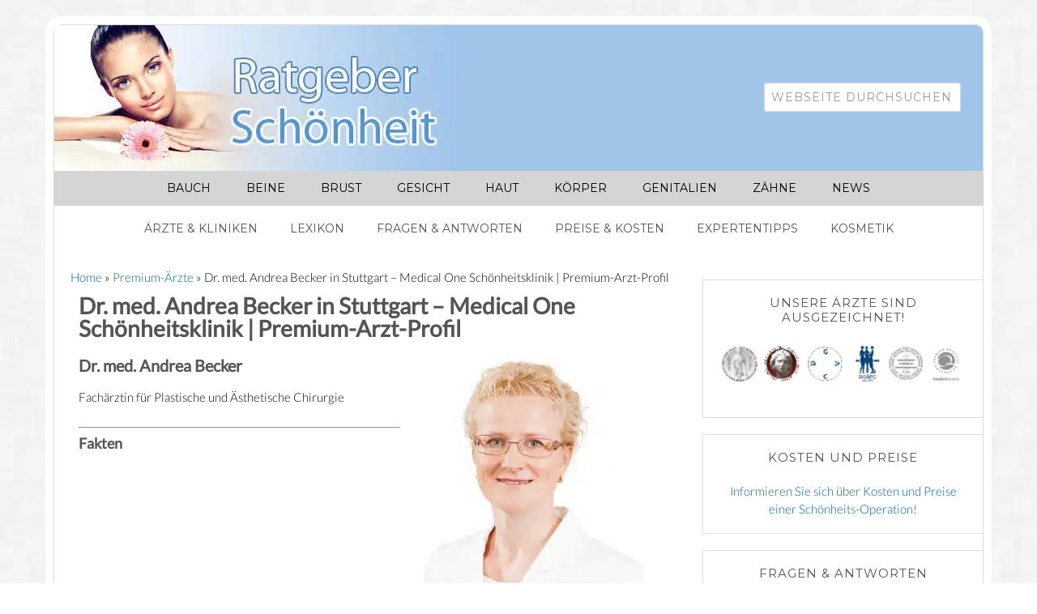

--- FILE ---
content_type: text/html; charset=UTF-8
request_url: https://www.ratgeber-schoenheit.com/profiles/Dr.med.Andrea-Becker-Medical-One-Klinik-in-Stuttgart-Premium-Arzt-Profil.htm
body_size: 29542
content:
<!DOCTYPE html>
<html lang="de">
<head >
<meta charset="UTF-8" />
<meta name="robots" content="noarchive" /><meta name="viewport" content="width=device-width, initial-scale=1" />
<meta name="viewport" content="width=device-width,initial-scale=1,maximum-scale=1" /><meta name='robots' content='index, follow, max-image-preview:large, max-snippet:-1, max-video-preview:-1' />
<style id="global-cls-fix"></style>
<link rel='dns-prefetch' href='//cdn.wum.rocks' />
<link rel='preconnect' href='//cdn.wum.rocks' crossorigin />
<link rel='dns-prefetch' href='//privacy.wum.rocks' />
<link rel='preconnect' href='//privacy.wum.rocks' crossorigin />

<script src="https://privacy.wum.rocks/app.js?apiKey=f9104924bb2305d37c0cc35c4be55da4e360445c2a7839e6&amp;domain=5f0c138" referrerpolicy="origin"></script>

	<!-- This site is optimized with the Yoast SEO plugin v26.7 - https://yoast.com/wordpress/plugins/seo/ -->
	<title>Dr. med. Andrea Becker in Stuttgart - Medical One Schönheitsklinik | Premium-Arzt-Profil - Ratgeber Schönheit</title>
<style id="wpr-usedcss">img:is([sizes=auto i],[sizes^="auto," i]){contain-intrinsic-size:3000px 1500px}@font-face{font-family:Lato;font-style:normal;font-weight:300;font-display:swap;src:url(https://cdn.wum.rocks/google-fonts/stuff/8c3fb2398f8a8af228291beade983cffebe7154c/2a8d8fa9e48bf2e7d54ce6b5b4a9f94e53a29ce6.woff2) format('woff2');unicode-range:U+0000-00FF,U+0131,U+0152-0153,U+02BB-02BC,U+02C6,U+02DA,U+02DC,U+2000-206F,U+2074,U+20AC,U+2122,U+2191,U+2193,U+2212,U+2215,U+FEFF,U+FFFD}@font-face{font-family:Lato;font-style:normal;font-weight:400;font-display:swap;src:url(https://cdn.wum.rocks/google-fonts/stuff/8c3fb2398f8a8af228291beade983cffebe7154c/81727687495d181d849f4f2b7f7a103b40a7927e.woff2) format('woff2');unicode-range:U+0000-00FF,U+0131,U+0152-0153,U+02BB-02BC,U+02C6,U+02DA,U+02DC,U+2000-206F,U+2074,U+20AC,U+2122,U+2191,U+2193,U+2212,U+2215,U+FEFF,U+FFFD}@font-face{font-family:'Lobster Two';font-style:normal;font-weight:400;font-display:swap;src:url(https://cdn.wum.rocks/google-fonts/stuff/8c3fb2398f8a8af228291beade983cffebe7154c/de31bc8bd4a4aac14d1171b32fd361a0bccdf5e4.woff2) format('woff2');unicode-range:U+0000-00FF,U+0131,U+0152-0153,U+02BB-02BC,U+02C6,U+02DA,U+02DC,U+2000-206F,U+2074,U+20AC,U+2122,U+2191,U+2193,U+2212,U+2215,U+FEFF,U+FFFD}@font-face{font-family:Montserrat;font-style:normal;font-weight:400;font-display:swap;src:url(https://cdn.wum.rocks/google-fonts/stuff/8c3fb2398f8a8af228291beade983cffebe7154c/4183139d2c6c9f6c5b617518503760d83e58b63a.woff) format('woff');unicode-range:U+0000-00FF,U+0131,U+0152-0153,U+02BB-02BC,U+02C6,U+02DA,U+02DC,U+2000-206F,U+2074,U+20AC,U+2122,U+2191,U+2193,U+2212,U+2215,U+FEFF,U+FFFD}article,aside,footer,header,main,nav,section{display:block}video{display:inline-block}[hidden]{display:none}html{font-family:sans-serif;-ms-text-size-adjust:100%;-webkit-text-size-adjust:100%}body{margin:0}a:focus{outline:dotted thin}a:active,a:hover{outline:0}h1{font-size:2em;margin:.67em 0}hr{-moz-box-sizing:content-box;box-sizing:content-box;height:0}code{font-family:monospace,serif;font-size:1em}img{border:0}svg:not(:root){overflow:hidden}fieldset{border:1px solid silver;margin:0 2px;padding:.35em .625em .75em}legend{border:0;padding:0}button,input,select,textarea{font-family:inherit;font-size:100%;margin:0}button,input{line-height:normal}button,select{text-transform:none}button,html input[type=button],input[type=submit]{-webkit-appearance:button;cursor:pointer}button[disabled],html input[disabled]{cursor:default}input[type=checkbox],input[type=radio]{box-sizing:border-box;padding:0}input[type=search]{-webkit-appearance:textfield;-moz-box-sizing:content-box;-webkit-box-sizing:content-box;box-sizing:content-box}input[type=search]::-webkit-search-cancel-button,input[type=search]::-webkit-search-decoration{-webkit-appearance:none}button::-moz-focus-inner,input::-moz-focus-inner{border:0;padding:0}textarea{overflow:auto;vertical-align:top}table{border-collapse:collapse;border-spacing:0}*,input[type=search]{-webkit-box-sizing:border-box;-moz-box-sizing:border-box;box-sizing:border-box}.entry:before,.footer-widgets:before,.nav-primary:before,.nav-secondary:before,.site-container:before,.site-footer:before,.site-header:before,.site-inner:before,.wrap:before{content:" ";display:table}.entry:after,.footer-widgets:after,.nav-primary:after,.nav-secondary:after,.site-container:after,.site-footer:after,.site-header:after,.site-inner:after,.wrap:after{clear:both;content:" ";display:table}html{font-size:62.5%}body{background:url('https://www.ratgeber-schoenheit.com/wp-content/themes/modernbloggerpro/images/background.png') fixed #fff;color:#000;font-family:Lato,sans-serif;font-size:15px;font-weight:300;line-height:1.5}a,button,input:focus,input[type=button],input[type=submit],textarea:focus{-webkit-transition:.1s ease-in-out;-moz-transition:.1s ease-in-out;-ms-transition:.1s ease-in-out;-o-transition:.1s ease-in-out;transition:all .1s ease-in-out}::-moz-selection{background:#545454;color:#fff}::selection{background:#545454;color:#fff}a{color:#006489;text-decoration:none}a img{margin-bottom:-4px}a:hover{color:#7cb5a1}p{margin:0 0 24px;padding:0}strong{font-weight:700}ul{margin:0;padding:0}h1,h2,h3,h4{color:#545454!important;font-family:Lato,sans-serif;font-weight:600;line-height:1.2;margin:0;margin-bottom:16px;padding:0}.sidebar h2{margin-bottom:5px}h1{color:#a9bb13;font-size:36px}h2{color:#545454;font-weight:700;font-size:20px}h3{color:#f16b10;font-size:18px}h4{color:#7cb5a1;font-size:20px}embed,iframe,img,object,video{max-width:100%}img{border:none;height:auto}input,select,textarea{background:#fff;border:1px solid #ddd;border-radius:3px;box-shadow:1px 1px 3px #eee inset;color:#999;font-family:Montserrat,sans-serif;font-size:14px;padding:8px;width:100%}input{letter-spacing:1px;text-transform:uppercase}input:focus,textarea:focus{border:1px solid #aaa;outline:0}::-moz-placeholder{color:#999}::-webkit-input-placeholder{color:#999}button,input[type=button],input[type=submit]{background:#f15123;font-size:16px;border:none;box-shadow:none;color:#fff;cursor:pointer;letter-spacing:1px;padding:16px 24px;text-transform:uppercase;width:auto}button:hover,input:hover[type=button],input:hover[type=submit]{background:#f15123}input[type=search]::-webkit-search-cancel-button,input[type=search]::-webkit-search-results-button{display:none}table{border-collapse:collapse;border-spacing:0;line-height:2;margin-bottom:40px;width:100%}tbody{border-bottom:1px solid #ddd}td{text-align:left}td{border-top:1px solid #ddd;padding:6px 0}.wrap{margin:0 auto;max-width:1148px}.site-header{background:#fff}header .wrap{background:#a0c5e8}.site-inner{background:#fff;border-bottom:1px solid #ddd;border-bottom-left-radius:20px;border-bottom-right-radius:20px;border-left:1px solid #ddd;border-right:1px solid #ddd;clear:both;margin:0 auto;max-width:1148px;padding:20px 10px 20px 20px}.site-container{background:var(--wpr-bg-9aae5591-02ec-4577-af12-d89ac75f4993) repeat-x #fff;border:10px solid #fff;border-top-left-radius:20px;border-top-right-radius:20px;margin:20px auto;max-width:1168px}.content{float:right;width:740px}.content-sidebar .content{float:left}.sidebar-primary{float:right;margin-right:-10px;width:360px}.search-form{width:50%}.search-form input[type=submit]{border:0;clip:rect(0,0,0,0);height:1px;margin:-1px;padding:0;position:absolute;width:1px}.alignright{clear:both;float:right;text-align:right;width:auto!important}img.alignright{margin:0 0 24px 24px}.breadcrumb{margin-bottom:20px}.entry-title{color:#545454;font-family:Lato,sans-serif;font-size:36px;font-weight:700;line-height:1}h1.entry-title{font-size:28px;margin:0 0 7px}.entry-title a,.sidebar .widgettitle a{color:#545454}.entry-title a:hover{color:#000}.widgettitle{color:#545454;font-family:Montserrat,sans-serif;font-size:15px;font-weight:400;letter-spacing:1px;margin:0 0 14px;padding-bottom:7px;text-align:center;text-stroke:0px 0px 20px #000;text-transform:uppercase}.widget-wrap{padding:7px}.sidebar .widgettitle a{border:none}.after-entry{background:#fff;border:1px solid #ddd;padding:10px}.after-entry .widget{background:var(--wpr-bg-c22f9019-048d-4bbb-bb39-870410066365) #f5f5f5;padding:20px}.after-entry h4{text-align:center}.site-header .wrap{border-left:1px solid #ddd;border-right:1px solid #ddd;border-top:1px solid #ddd;border-top-left-radius:10px;border-top-right-radius:10px;padding:30px 0}.title-area{font-family:Lato,sans-serif;float:left;padding:0 20px;width:560px}.header-image .title-area{padding:0}.site-title{font-family:'Lobster Two',sans-serif;font-size:60px;line-height:1;margin:0 0 20px;text-align:center;text-transform:none}.site-title a{color:#545454}.site-title a:hover{color:#7cb5a1}.header-image .site-title a{display:block;text-indent:-9999px}.header-image .site-header .wrap{padding:0}.header-image .site-title>a{background-size:contain!important;display:block;float:left;height:180px;width:520px;text-indent:-9999px}.site-header .widget-area{float:right;margin-right:20px;text-align:right;width:500px}.site-header .widget-area h4{margin-bottom:0;margin-top:0;padding:4px}.header-image .site-header .widget-area{padding:40px 0}.site-header .search-form{float:right;margin-top:24px}.genesis-nav-menu{clear:both;color:#999;font-family:Montserrat,sans-serif;font-size:14px;font-weight:300;line-height:1.5;margin:0;max-width:1148px}.genesis-nav-menu .menu-item{display:inline-block;margin:0;padding:0;text-align:left}.genesis-nav-menu a{border:none;color:#000;display:block;padding:11px 20px;position:relative}.genesis-nav-menu a:hover{color:#fff}.genesis-nav-menu>.menu-item>a{text-transform:uppercase}.genesis-nav-menu .sub-menu{left:-9999px;margin:0;opacity:0;padding:0;position:absolute;-webkit-transition:opacity .4s ease-in-out;-moz-transition:opacity .4s ease-in-out;-ms-transition:opacity .4s ease-in-out;-o-transition:opacity .4s ease-in-out;transition:opacity .4s ease-in-out;width:200px;z-index:99}.genesis-nav-menu .sub-menu a{background:#fff;border:1px solid #eee;border-top:none;color:#545454;font-size:12px;letter-spacing:0;padding:5px 20px;position:relative;width:200px}.genesis-nav-menu .sub-menu .sub-menu{margin:-54px 0 0 199px}.genesis-nav-menu .menu-item:hover{position:static}.genesis-nav-menu .menu-item:hover>.sub-menu{left:auto;opacity:1}.genesis-nav-menu>.last>a{padding-right:0}.genesis-nav-menu .search-form{width:100%}ul#menu-Menue-unter-Content{list-style:none;padding-left:0;margin-left:0;width:100%;display:table}ul#menu-Menue-unter-Content li{display:inline;display:table-cell;border:1px solid #ccc;padding:5px;text-align:center}.site-header .sub-menu{border-top:1px solid #eee}.site-header .sub-menu .sub-menu{margin-top:-55px}.nav-primary{background:#d5d5d5;margin:0 auto;max-width:1148px;text-align:center}.nav-secondary{background:#fff;line-height:1.5;margin:0 auto;max-width:1148px;text-align:center}.nav-secondary .wrap{border-left:1px solid #ddd;border-right:1px solid #ddd;max-width:1148px}.nav-secondary .genesis-nav-menu a{color:#545454;display:block;padding:18px;position:relative}.nav-secondary .genesis-nav-menu .sub-menu a{border:1px solid #ddd;border-bottom:none}.nav-secondary .genesis-nav-menu li:last-child{border-bottom:none}.nav-secondary .genesis-nav-menu .sub-menu li:last-child{border-bottom:1px solid #ddd}.nav-secondary .genesis-nav-menu a:hover{color:#fff;background-color:#f15123}.nav-primary a:hover{background-color:#f15123;color:#fff}.nav-primary .sub-menu a:hover{color:#fff}.entry{background:#fff;border-radius:3px;margin-bottom:40px;overflow:hidden;padding:10px 30px 24px 10px}.entry-content{max-width:740px;text-align:justify}.entry-content a{color:#006489}.entry-content a:hover{color:#545454}.entry-content p,.entry-content ul{margin-bottom:26px}.entry-content ul li{margin-left:40px}.entry-content ul li{list-style-type:disc}.entry-content ul ul{margin-bottom:0}.entry-header{margin-bottom:20px}.page .entry-header{border-left:none!important}.page h1.entry-title{margin:0 0 7px!important}.sidebar{color:#999;overflow:hidden;text-align:center}.sidebar p{line-height:1.5}.sidebar img{margin-bottom:10px}.sidebar p:last-child,.sidebar ul{margin:0}.sidebar li{border-bottom:1px dashed #ddd;font-size:14px;list-style-type:none;margin-bottom:6px;padding:0 0 4px;text-transform:uppercase;word-wrap:break-word}.sidebar ul>li:last-child{margin-bottom:0}.sidebar .widget{background:#fff;margin:14px 0 20px 14px}.sidebar-primary .widget{background:#fff;border-bottom:1px solid #ddd;border-left:1px solid #ddd;border-top:1px solid #ddd;margin:14px 0 20px 14px;padding:12px}.sidebar .search-form{width:100%}.footer-widgets{background:#fff;border:1px solid #ddd;color:#999;clear:both;margin:20px auto 10px 0;max-width:1148px;padding:40px 20px 16px}.footer-widgets-1,.footer-widgets-3{width:350px}.footer-widgets-2{width:360px}.footer-widgets-1{margin-right:40px}.footer-widgets-1,.footer-widgets-2{float:left}.footer-widgets-3{float:right}.footer-widgets a{color:#999}.footer-widgets a:hover{color:#ccc}.footer-widgets .widget{margin-bottom:24px}.footer-widgets .widgettitle{color:#545454}.footer-widgets li{list-style-type:none;margin-bottom:6px;word-wrap:break-word}.footer-widgets .search-form{width:100%}.footer-widgets .search-form input:focus{border:1px solid #ddd}.site-footer{color:#545454;font-family:Montserrat,sans-serif;font-size:10px;font-weight:300;letter-spacing:1px;padding:10px 0;text-align:center;text-transform:uppercase}.site-footer a{border-bottom:1px solid #ddd}.site-footer p{margin:0}@media only screen and (max-width:1139px){.site-container{max-width:980px;min-width:520px}body{font-size:18px}.footer-widgets,.site-inner,.wrap{max-width:960px}.nav-primary{max-width:974px}.site-header .widget-area{padding-top:20px;width:400px}.site-header .wrap{padding-bottom:10px}.genesis-nav-menu a{padding:10px 24px}.content{width:620px}.footer-widgets-1,.footer-widgets-2,.footer-widgets-3,.sidebar-primary,.title-area{width:300px}.title-area{margin-left:0}}@media only screen and (max-width:1023px){.content,.footer-widgets-1,.footer-widgets-2,.footer-widgets-3,.sidebar-primary,.site-header .widget-area,.title-area,.wrap{width:100%}.sidebar-primary{margin-right:0;margin-top:0}.sidebar-primary .widget{border:0!important;margin:0;padding:0!important}.site-header .widget-area{margin:0 auto;width:100%}.nav-primary{border-radius:0}.header-image .site-header .wrap{background-position:center top}.header-image .site-header .widget-area{padding:0}.site-inner{background:0 0;padding-left:5%;padding-right:5%}.entry,.sidebar .widget{padding:10px}.site-header{padding:0}.site-inner{background:0 0;outline:0}.genesis-nav-menu li,.site-header .search-form,.site-header ul.genesis-nav-menu{float:none}.genesis-nav-menu,.site-header .search-form,.site-header .title-area,.site-title{text-align:center}.genesis-nav-menu a,.genesis-nav-menu>.last>a{padding:20px 16px}.site-header .search-form{margin:16px auto}.site-footer{padding:24px 0}.footer-widgets{padding:40px 5% 16px}.footer-widgets-1{margin:0}.sidebar .entry{border:none!important}}nav{clear:both}.menu-toggle,.sub-menu-toggle{display:none;visibility:hidden}@media only screen and (min-width:768px){nav{display:block!important}}@media only screen and (max-width:767px){.entry{margin-bottom:40px!important}.entry-content{overflow:visible!important;width:100%}.menu-toggle,.sub-menu-toggle{display:block;font-size:20px;font-weight:700;margin:0 auto;overflow:hidden;padding:14px;text-align:center;visibility:visible}ul.sub-menu{border-bottom:1px solid #ddd;border-left:1px solid #ddd;border-right:1px solid #ddd}.genesis-nav-menu .sub-menu a{border:0}button.menu-toggle,button.sub-menu-toggle{background-color:transparent;color:#000!important}button.menu-toggle{border:1px solid #ddd;width:100%}.sub-menu-toggle{padding:18px;position:absolute;right:0;top:0}.menu-toggle:before{content:"Menü: Behandlungen + Beratung";font-size:12px;line-height:2;letter-spacing:1px}.menu-toggle.activated:before{content:"\2191"}.sub-menu-toggle:before{color:#fff;content:"+"}.sub-menu-toggle.activated:before{color:#fff;content:"-"}nav{display:none;position:relative}.genesis-nav-menu .menu-item{display:block;position:relative;text-align:left}.genesis-nav-menu .menu-item:hover{position:relative}.genesis-nav-menu .sub-menu{clear:both;display:none;opacity:1;position:static;width:100%}.genesis-nav-menu .sub-menu a{border-left:0;position:relative;width:auto}.genesis-nav-menu .sub-menu .sub-menu{margin:0}.genesis-nav-menu .sub-menu .sub-menu a{background-color:#f5f5f5;padding-left:30px}.genesis-nav-menu .sub-menu .sub-menu .sub-menu a{background-color:#fff;padding-left:40px}}@media (max-width:800px){footer .after-entry{display:none}}.site a{background-size:100% auto}:where(.wp-block-button__link){border-radius:9999px;box-shadow:none;padding:calc(.667em + 2px) calc(1.333em + 2px);text-decoration:none}:root :where(.wp-block-button .wp-block-button__link.is-style-outline),:root :where(.wp-block-button.is-style-outline>.wp-block-button__link){border:2px solid;padding:.667em 1.333em}:root :where(.wp-block-button .wp-block-button__link.is-style-outline:not(.has-text-color)),:root :where(.wp-block-button.is-style-outline>.wp-block-button__link:not(.has-text-color)){color:currentColor}:root :where(.wp-block-button .wp-block-button__link.is-style-outline:not(.has-background)),:root :where(.wp-block-button.is-style-outline>.wp-block-button__link:not(.has-background)){background-color:initial;background-image:none}:where(.wp-block-calendar table:not(.has-background) th){background:#ddd}:where(.wp-block-columns){margin-bottom:1.75em}:where(.wp-block-columns.has-background){padding:1.25em 2.375em}:where(.wp-block-post-comments input[type=submit]){border:none}:where(.wp-block-cover-image:not(.has-text-color)),:where(.wp-block-cover:not(.has-text-color)){color:#fff}:where(.wp-block-cover-image.is-light:not(.has-text-color)),:where(.wp-block-cover.is-light:not(.has-text-color)){color:#000}:root :where(.wp-block-cover h1:not(.has-text-color)),:root :where(.wp-block-cover h2:not(.has-text-color)),:root :where(.wp-block-cover h3:not(.has-text-color)),:root :where(.wp-block-cover h4:not(.has-text-color)),:root :where(.wp-block-cover h5:not(.has-text-color)),:root :where(.wp-block-cover h6:not(.has-text-color)),:root :where(.wp-block-cover p:not(.has-text-color)){color:inherit}:where(.wp-block-file){margin-bottom:1.5em}:where(.wp-block-file__button){border-radius:2em;display:inline-block;padding:.5em 1em}:where(.wp-block-file__button):is(a):active,:where(.wp-block-file__button):is(a):focus,:where(.wp-block-file__button):is(a):hover,:where(.wp-block-file__button):is(a):visited{box-shadow:none;color:#fff;opacity:.85;text-decoration:none}:where(.wp-block-group.wp-block-group-is-layout-constrained){position:relative}:root :where(.wp-block-image.is-style-rounded img,.wp-block-image .is-style-rounded img){border-radius:9999px}:where(.wp-block-latest-comments:not([style*=line-height] .wp-block-latest-comments__comment)){line-height:1.1}:where(.wp-block-latest-comments:not([style*=line-height] .wp-block-latest-comments__comment-excerpt p)){line-height:1.8}:root :where(.wp-block-latest-posts.is-grid){padding:0}:root :where(.wp-block-latest-posts.wp-block-latest-posts__list){padding-left:0}ul{box-sizing:border-box}:root :where(.wp-block-list.has-background){padding:1.25em 2.375em}:where(.wp-block-navigation.has-background .wp-block-navigation-item a:not(.wp-element-button)),:where(.wp-block-navigation.has-background .wp-block-navigation-submenu a:not(.wp-element-button)){padding:.5em 1em}:where(.wp-block-navigation .wp-block-navigation__submenu-container .wp-block-navigation-item a:not(.wp-element-button)),:where(.wp-block-navigation .wp-block-navigation__submenu-container .wp-block-navigation-submenu a:not(.wp-element-button)),:where(.wp-block-navigation .wp-block-navigation__submenu-container .wp-block-navigation-submenu button.wp-block-navigation-item__content),:where(.wp-block-navigation .wp-block-navigation__submenu-container .wp-block-pages-list__item button.wp-block-navigation-item__content){padding:.5em 1em}:root :where(p.has-background){padding:1.25em 2.375em}:where(p.has-text-color:not(.has-link-color)) a{color:inherit}:where(.wp-block-post-comments-form) input:not([type=submit]),:where(.wp-block-post-comments-form) textarea{border:1px solid #949494;font-family:inherit;font-size:1em}:where(.wp-block-post-comments-form) input:where(:not([type=submit]):not([type=checkbox])),:where(.wp-block-post-comments-form) textarea{padding:calc(.667em + 2px)}:where(.wp-block-post-excerpt){box-sizing:border-box;margin-bottom:var(--wp--style--block-gap);margin-top:var(--wp--style--block-gap)}:where(.wp-block-preformatted.has-background){padding:1.25em 2.375em}:where(.wp-block-search__button){border:1px solid #ccc;padding:6px 10px}:where(.wp-block-search__input){font-family:inherit;font-size:inherit;font-style:inherit;font-weight:inherit;letter-spacing:inherit;line-height:inherit;text-transform:inherit}:where(.wp-block-search__button-inside .wp-block-search__inside-wrapper){border:1px solid #949494;box-sizing:border-box;padding:4px}:where(.wp-block-search__button-inside .wp-block-search__inside-wrapper) .wp-block-search__input{border:none;border-radius:0;padding:0 4px}:where(.wp-block-search__button-inside .wp-block-search__inside-wrapper) .wp-block-search__input:focus{outline:0}:where(.wp-block-search__button-inside .wp-block-search__inside-wrapper) :where(.wp-block-search__button){padding:4px 8px}:root :where(.wp-block-separator.is-style-dots){height:auto;line-height:1;text-align:center}:root :where(.wp-block-separator.is-style-dots):before{color:currentColor;content:"···";font-family:serif;font-size:1.5em;letter-spacing:2em;padding-left:2em}:root :where(.wp-block-site-logo.is-style-rounded){border-radius:9999px}:where(.wp-block-social-links:not(.is-style-logos-only)) .wp-social-link{background-color:#f0f0f0;color:#444}:where(.wp-block-social-links:not(.is-style-logos-only)) .wp-social-link-amazon{background-color:#f90;color:#fff}:where(.wp-block-social-links:not(.is-style-logos-only)) .wp-social-link-bandcamp{background-color:#1ea0c3;color:#fff}:where(.wp-block-social-links:not(.is-style-logos-only)) .wp-social-link-behance{background-color:#0757fe;color:#fff}:where(.wp-block-social-links:not(.is-style-logos-only)) .wp-social-link-bluesky{background-color:#0a7aff;color:#fff}:where(.wp-block-social-links:not(.is-style-logos-only)) .wp-social-link-codepen{background-color:#1e1f26;color:#fff}:where(.wp-block-social-links:not(.is-style-logos-only)) .wp-social-link-deviantart{background-color:#02e49b;color:#fff}:where(.wp-block-social-links:not(.is-style-logos-only)) .wp-social-link-dribbble{background-color:#e94c89;color:#fff}:where(.wp-block-social-links:not(.is-style-logos-only)) .wp-social-link-dropbox{background-color:#4280ff;color:#fff}:where(.wp-block-social-links:not(.is-style-logos-only)) .wp-social-link-etsy{background-color:#f45800;color:#fff}:where(.wp-block-social-links:not(.is-style-logos-only)) .wp-social-link-facebook{background-color:#0866ff;color:#fff}:where(.wp-block-social-links:not(.is-style-logos-only)) .wp-social-link-fivehundredpx{background-color:#000;color:#fff}:where(.wp-block-social-links:not(.is-style-logos-only)) .wp-social-link-flickr{background-color:#0461dd;color:#fff}:where(.wp-block-social-links:not(.is-style-logos-only)) .wp-social-link-foursquare{background-color:#e65678;color:#fff}:where(.wp-block-social-links:not(.is-style-logos-only)) .wp-social-link-github{background-color:#24292d;color:#fff}:where(.wp-block-social-links:not(.is-style-logos-only)) .wp-social-link-goodreads{background-color:#eceadd;color:#382110}:where(.wp-block-social-links:not(.is-style-logos-only)) .wp-social-link-google{background-color:#ea4434;color:#fff}:where(.wp-block-social-links:not(.is-style-logos-only)) .wp-social-link-gravatar{background-color:#1d4fc4;color:#fff}:where(.wp-block-social-links:not(.is-style-logos-only)) .wp-social-link-instagram{background-color:#f00075;color:#fff}:where(.wp-block-social-links:not(.is-style-logos-only)) .wp-social-link-lastfm{background-color:#e21b24;color:#fff}:where(.wp-block-social-links:not(.is-style-logos-only)) .wp-social-link-linkedin{background-color:#0d66c2;color:#fff}:where(.wp-block-social-links:not(.is-style-logos-only)) .wp-social-link-mastodon{background-color:#3288d4;color:#fff}:where(.wp-block-social-links:not(.is-style-logos-only)) .wp-social-link-medium{background-color:#000;color:#fff}:where(.wp-block-social-links:not(.is-style-logos-only)) .wp-social-link-meetup{background-color:#f6405f;color:#fff}:where(.wp-block-social-links:not(.is-style-logos-only)) .wp-social-link-patreon{background-color:#000;color:#fff}:where(.wp-block-social-links:not(.is-style-logos-only)) .wp-social-link-pinterest{background-color:#e60122;color:#fff}:where(.wp-block-social-links:not(.is-style-logos-only)) .wp-social-link-pocket{background-color:#ef4155;color:#fff}:where(.wp-block-social-links:not(.is-style-logos-only)) .wp-social-link-reddit{background-color:#ff4500;color:#fff}:where(.wp-block-social-links:not(.is-style-logos-only)) .wp-social-link-skype{background-color:#0478d7;color:#fff}:where(.wp-block-social-links:not(.is-style-logos-only)) .wp-social-link-snapchat{background-color:#fefc00;color:#fff;stroke:#000}:where(.wp-block-social-links:not(.is-style-logos-only)) .wp-social-link-soundcloud{background-color:#ff5600;color:#fff}:where(.wp-block-social-links:not(.is-style-logos-only)) .wp-social-link-spotify{background-color:#1bd760;color:#fff}:where(.wp-block-social-links:not(.is-style-logos-only)) .wp-social-link-telegram{background-color:#2aabee;color:#fff}:where(.wp-block-social-links:not(.is-style-logos-only)) .wp-social-link-threads{background-color:#000;color:#fff}:where(.wp-block-social-links:not(.is-style-logos-only)) .wp-social-link-tiktok{background-color:#000;color:#fff}:where(.wp-block-social-links:not(.is-style-logos-only)) .wp-social-link-tumblr{background-color:#011835;color:#fff}:where(.wp-block-social-links:not(.is-style-logos-only)) .wp-social-link-twitch{background-color:#6440a4;color:#fff}:where(.wp-block-social-links:not(.is-style-logos-only)) .wp-social-link-twitter{background-color:#1da1f2;color:#fff}:where(.wp-block-social-links:not(.is-style-logos-only)) .wp-social-link-vimeo{background-color:#1eb7ea;color:#fff}:where(.wp-block-social-links:not(.is-style-logos-only)) .wp-social-link-vk{background-color:#4680c2;color:#fff}:where(.wp-block-social-links:not(.is-style-logos-only)) .wp-social-link-wordpress{background-color:#3499cd;color:#fff}:where(.wp-block-social-links:not(.is-style-logos-only)) .wp-social-link-whatsapp{background-color:#25d366;color:#fff}:where(.wp-block-social-links:not(.is-style-logos-only)) .wp-social-link-x{background-color:#000;color:#fff}:where(.wp-block-social-links:not(.is-style-logos-only)) .wp-social-link-yelp{background-color:#d32422;color:#fff}:where(.wp-block-social-links:not(.is-style-logos-only)) .wp-social-link-youtube{background-color:red;color:#fff}:where(.wp-block-social-links.is-style-logos-only) .wp-social-link{background:0 0}:where(.wp-block-social-links.is-style-logos-only) .wp-social-link svg{height:1.25em;width:1.25em}:where(.wp-block-social-links.is-style-logos-only) .wp-social-link-amazon{color:#f90}:where(.wp-block-social-links.is-style-logos-only) .wp-social-link-bandcamp{color:#1ea0c3}:where(.wp-block-social-links.is-style-logos-only) .wp-social-link-behance{color:#0757fe}:where(.wp-block-social-links.is-style-logos-only) .wp-social-link-bluesky{color:#0a7aff}:where(.wp-block-social-links.is-style-logos-only) .wp-social-link-codepen{color:#1e1f26}:where(.wp-block-social-links.is-style-logos-only) .wp-social-link-deviantart{color:#02e49b}:where(.wp-block-social-links.is-style-logos-only) .wp-social-link-dribbble{color:#e94c89}:where(.wp-block-social-links.is-style-logos-only) .wp-social-link-dropbox{color:#4280ff}:where(.wp-block-social-links.is-style-logos-only) .wp-social-link-etsy{color:#f45800}:where(.wp-block-social-links.is-style-logos-only) .wp-social-link-facebook{color:#0866ff}:where(.wp-block-social-links.is-style-logos-only) .wp-social-link-fivehundredpx{color:#000}:where(.wp-block-social-links.is-style-logos-only) .wp-social-link-flickr{color:#0461dd}:where(.wp-block-social-links.is-style-logos-only) .wp-social-link-foursquare{color:#e65678}:where(.wp-block-social-links.is-style-logos-only) .wp-social-link-github{color:#24292d}:where(.wp-block-social-links.is-style-logos-only) .wp-social-link-goodreads{color:#382110}:where(.wp-block-social-links.is-style-logos-only) .wp-social-link-google{color:#ea4434}:where(.wp-block-social-links.is-style-logos-only) .wp-social-link-gravatar{color:#1d4fc4}:where(.wp-block-social-links.is-style-logos-only) .wp-social-link-instagram{color:#f00075}:where(.wp-block-social-links.is-style-logos-only) .wp-social-link-lastfm{color:#e21b24}:where(.wp-block-social-links.is-style-logos-only) .wp-social-link-linkedin{color:#0d66c2}:where(.wp-block-social-links.is-style-logos-only) .wp-social-link-mastodon{color:#3288d4}:where(.wp-block-social-links.is-style-logos-only) .wp-social-link-medium{color:#000}:where(.wp-block-social-links.is-style-logos-only) .wp-social-link-meetup{color:#f6405f}:where(.wp-block-social-links.is-style-logos-only) .wp-social-link-patreon{color:#000}:where(.wp-block-social-links.is-style-logos-only) .wp-social-link-pinterest{color:#e60122}:where(.wp-block-social-links.is-style-logos-only) .wp-social-link-pocket{color:#ef4155}:where(.wp-block-social-links.is-style-logos-only) .wp-social-link-reddit{color:#ff4500}:where(.wp-block-social-links.is-style-logos-only) .wp-social-link-skype{color:#0478d7}:where(.wp-block-social-links.is-style-logos-only) .wp-social-link-snapchat{color:#fff;stroke:#000}:where(.wp-block-social-links.is-style-logos-only) .wp-social-link-soundcloud{color:#ff5600}:where(.wp-block-social-links.is-style-logos-only) .wp-social-link-spotify{color:#1bd760}:where(.wp-block-social-links.is-style-logos-only) .wp-social-link-telegram{color:#2aabee}:where(.wp-block-social-links.is-style-logos-only) .wp-social-link-threads{color:#000}:where(.wp-block-social-links.is-style-logos-only) .wp-social-link-tiktok{color:#000}:where(.wp-block-social-links.is-style-logos-only) .wp-social-link-tumblr{color:#011835}:where(.wp-block-social-links.is-style-logos-only) .wp-social-link-twitch{color:#6440a4}:where(.wp-block-social-links.is-style-logos-only) .wp-social-link-twitter{color:#1da1f2}:where(.wp-block-social-links.is-style-logos-only) .wp-social-link-vimeo{color:#1eb7ea}:where(.wp-block-social-links.is-style-logos-only) .wp-social-link-vk{color:#4680c2}:where(.wp-block-social-links.is-style-logos-only) .wp-social-link-whatsapp{color:#25d366}:where(.wp-block-social-links.is-style-logos-only) .wp-social-link-wordpress{color:#3499cd}:where(.wp-block-social-links.is-style-logos-only) .wp-social-link-x{color:#000}:where(.wp-block-social-links.is-style-logos-only) .wp-social-link-yelp{color:#d32422}:where(.wp-block-social-links.is-style-logos-only) .wp-social-link-youtube{color:red}:root :where(.wp-block-social-links .wp-social-link a){padding:.25em}:root :where(.wp-block-social-links.is-style-logos-only .wp-social-link a){padding:0}:root :where(.wp-block-social-links.is-style-pill-shape .wp-social-link a){padding-left:.66667em;padding-right:.66667em}:root :where(.wp-block-tag-cloud.is-style-outline){display:flex;flex-wrap:wrap;gap:1ch}:root :where(.wp-block-tag-cloud.is-style-outline a){border:1px solid;font-size:unset!important;margin-right:0;padding:1ch 2ch;text-decoration:none!important}:root :where(.wp-block-table-of-contents){box-sizing:border-box}:where(.wp-block-term-description){box-sizing:border-box;margin-bottom:var(--wp--style--block-gap);margin-top:var(--wp--style--block-gap)}:where(pre.wp-block-verse){font-family:inherit}.entry-content{counter-reset:footnotes}:root{--wp--preset--font-size--normal:16px;--wp--preset--font-size--huge:42px}html :where(.has-border-color){border-style:solid}html :where([style*=border-top-color]){border-top-style:solid}html :where([style*=border-right-color]){border-right-style:solid}html :where([style*=border-bottom-color]){border-bottom-style:solid}html :where([style*=border-left-color]){border-left-style:solid}html :where([style*=border-width]){border-style:solid}html :where([style*=border-top-width]){border-top-style:solid}html :where([style*=border-right-width]){border-right-style:solid}html :where([style*=border-bottom-width]){border-bottom-style:solid}html :where([style*=border-left-width]){border-left-style:solid}html :where(img[class*=wp-image-]){height:auto;max-width:100%}:where(figure){margin:0 0 1em}html :where(.is-position-sticky){--wp-admin--admin-bar--position-offset:var(--wp-admin--admin-bar--height,0px)}@media screen and (max-width:600px){html :where(.is-position-sticky){--wp-admin--admin-bar--position-offset:0px}}:root{--wp--preset--aspect-ratio--square:1;--wp--preset--aspect-ratio--4-3:4/3;--wp--preset--aspect-ratio--3-4:3/4;--wp--preset--aspect-ratio--3-2:3/2;--wp--preset--aspect-ratio--2-3:2/3;--wp--preset--aspect-ratio--16-9:16/9;--wp--preset--aspect-ratio--9-16:9/16;--wp--preset--color--black:#000000;--wp--preset--color--cyan-bluish-gray:#abb8c3;--wp--preset--color--white:#ffffff;--wp--preset--color--pale-pink:#f78da7;--wp--preset--color--vivid-red:#cf2e2e;--wp--preset--color--luminous-vivid-orange:#ff6900;--wp--preset--color--luminous-vivid-amber:#fcb900;--wp--preset--color--light-green-cyan:#7bdcb5;--wp--preset--color--vivid-green-cyan:#00d084;--wp--preset--color--pale-cyan-blue:#8ed1fc;--wp--preset--color--vivid-cyan-blue:#0693e3;--wp--preset--color--vivid-purple:#9b51e0;--wp--preset--gradient--vivid-cyan-blue-to-vivid-purple:linear-gradient(135deg,rgba(6, 147, 227, 1) 0%,rgb(155, 81, 224) 100%);--wp--preset--gradient--light-green-cyan-to-vivid-green-cyan:linear-gradient(135deg,rgb(122, 220, 180) 0%,rgb(0, 208, 130) 100%);--wp--preset--gradient--luminous-vivid-amber-to-luminous-vivid-orange:linear-gradient(135deg,rgba(252, 185, 0, 1) 0%,rgba(255, 105, 0, 1) 100%);--wp--preset--gradient--luminous-vivid-orange-to-vivid-red:linear-gradient(135deg,rgba(255, 105, 0, 1) 0%,rgb(207, 46, 46) 100%);--wp--preset--gradient--very-light-gray-to-cyan-bluish-gray:linear-gradient(135deg,rgb(238, 238, 238) 0%,rgb(169, 184, 195) 100%);--wp--preset--gradient--cool-to-warm-spectrum:linear-gradient(135deg,rgb(74, 234, 220) 0%,rgb(151, 120, 209) 20%,rgb(207, 42, 186) 40%,rgb(238, 44, 130) 60%,rgb(251, 105, 98) 80%,rgb(254, 248, 76) 100%);--wp--preset--gradient--blush-light-purple:linear-gradient(135deg,rgb(255, 206, 236) 0%,rgb(152, 150, 240) 100%);--wp--preset--gradient--blush-bordeaux:linear-gradient(135deg,rgb(254, 205, 165) 0%,rgb(254, 45, 45) 50%,rgb(107, 0, 62) 100%);--wp--preset--gradient--luminous-dusk:linear-gradient(135deg,rgb(255, 203, 112) 0%,rgb(199, 81, 192) 50%,rgb(65, 88, 208) 100%);--wp--preset--gradient--pale-ocean:linear-gradient(135deg,rgb(255, 245, 203) 0%,rgb(182, 227, 212) 50%,rgb(51, 167, 181) 100%);--wp--preset--gradient--electric-grass:linear-gradient(135deg,rgb(202, 248, 128) 0%,rgb(113, 206, 126) 100%);--wp--preset--gradient--midnight:linear-gradient(135deg,rgb(2, 3, 129) 0%,rgb(40, 116, 252) 100%);--wp--preset--font-size--small:13px;--wp--preset--font-size--medium:20px;--wp--preset--font-size--large:36px;--wp--preset--font-size--x-large:42px;--wp--preset--spacing--20:0.44rem;--wp--preset--spacing--30:0.67rem;--wp--preset--spacing--40:1rem;--wp--preset--spacing--50:1.5rem;--wp--preset--spacing--60:2.25rem;--wp--preset--spacing--70:3.38rem;--wp--preset--spacing--80:5.06rem;--wp--preset--shadow--natural:6px 6px 9px rgba(0, 0, 0, .2);--wp--preset--shadow--deep:12px 12px 50px rgba(0, 0, 0, .4);--wp--preset--shadow--sharp:6px 6px 0px rgba(0, 0, 0, .2);--wp--preset--shadow--outlined:6px 6px 0px -3px rgba(255, 255, 255, 1),6px 6px rgba(0, 0, 0, 1);--wp--preset--shadow--crisp:6px 6px 0px rgba(0, 0, 0, 1)}:where(.is-layout-flex){gap:.5em}:where(.is-layout-grid){gap:.5em}:where(.wp-block-post-template.is-layout-flex){gap:1.25em}:where(.wp-block-post-template.is-layout-grid){gap:1.25em}:where(.wp-block-columns.is-layout-flex){gap:2em}:where(.wp-block-columns.is-layout-grid){gap:2em}:root :where(.wp-block-pullquote){font-size:1.5em;line-height:1.6}.site-title a{background:url(https://www.ratgeber-schoenheit.com/wp-content/uploads/2015/10/cropped-rs-header.jpg) no-repeat!important}:root.ccm-blocked,body.ccm-blocked{overflow:hidden!important}:root.ccm--is-loading{filter:brightness(.8) grayscale(50%);cursor:wait}:root.ccm--is-loading *{pointer-events:none}.ccm-root,.ccm-root *{color:revert;background:revert;margin:revert;padding:revert;border:revert;border-radius:revert;width:revert;height:revert;max-height:revert;min-height:revert;max-width:revert;min-width:revert;outline:revert;text-align:revert;line-height:revert;filter:revert;pointer-events:revert;overflow:revert;display:revert;visibility:revert;box-shadow:revert;float:revert;position:revert;top:revert;right:revert;bottom:revert;left:revert;opacity:revert;transform:revert;-webkit-text-size-adjust:none;box-sizing:border-box}.ccm-root ::after,.ccm-root ::before,.ccm-root::after,.ccm-root::before{content:none}.ccm-root{font-weight:300;font-style:normal;font-size:15px;line-height:1.4;text-align:left;color:#424242;contain:style}.ccm-root .ccm--tab-used [role=document][tabindex]:focus,.ccm-root .ccm--tab-used [role=document][tabindex]:focus-visible{outline:rgba(66,66,66,.8) dashed 1px;outline-offset:.56ex}.ccm-root [role=document][tabindex]:focus,.ccm-root [role=document][tabindex]:focus-visible{outline:0;box-shadow:none}.ccm-root a:link,.ccm-root a:visited{color:#2d75c9}.ccm-root a:hover{color:#2d75c9}.ccm-root a:focus{color:#2d75c9}.ccm-root p{display:block;margin:0 0 15px;padding:0;font-weight:inherit;font-style:inherit;font-size:inherit;line-height:inherit}.ccm--p{margin-bottom:15px}.ccm--p>:last-child{margin-bottom:0}.ccm-root q::before{content:open-quote}.ccm-root q::after{content:close-quote}.ccm-root strong{font-weight:500}.ccm-root ul{display:block;margin:0;padding:0;font-size:inherit;list-style:none}.ccm-root ul li{display:block;margin:0;padding:0;background:0 0}.ccm-root input[type=checkbox]::after,.ccm-root input[type=checkbox]::before,.ccm-root input[type=checkbox]:checked::after,.ccm-root input[type=checkbox]:checked::before,.ccm-root input[type=radio]::after,.ccm-root input[type=radio]::before,.ccm-root input[type=radio]:checked::after,.ccm-root input[type=radio]:checked::before,.ccm-root ul li::before,.ccm-root ul li::marker{content:none;content:revert}.ccm-root a.ccm-must-show{display:inline!important}.ccm--badge,.ccm-root .button,.ccm-root button{display:inline-block;display:-webkit-inline-flex;display:inline-flex;position:static;justify-content:center;align-items:center;margin:0;padding:0 20px;width:auto;height:auto;min-width:0;min-height:41px;max-width:100%;max-height:none;font-weight:inherit;font-style:inherit;font-size:inherit;line-height:1;text-align:center;white-space:normal;color:#524f4f;background:#dedede;border:3px solid #dedede;border-radius:0;box-shadow:none;transition:all 128ms ease-out 0s;cursor:pointer;-webkit-appearance:none;appearance:none}.ccm-root .button:link,.ccm-root .button:visited{text-decoration:none;color:#524f4f}.ccm-root .button:focus,.ccm-root .button:hover,.ccm-root button:focus,.ccm-root button:hover{display:inline-block;display:-webkit-inline-flex;display:inline-flex;margin:0;padding:0 20px;text-decoration:none;color:#524f4f;border:3px solid #d3d3d3;border-radius:0;box-shadow:none}.ccm-root .button:focus,.ccm-root button:focus{background-color:#d5d5d5;outline:rgba(82,79,79,.8) dashed 1px;outline-offset:-6px}.ccm-root .button:hover,.ccm-root button:hover{background-color:#bdbdbd;border-color:#bdbdbd}.ccm-root .button::after,.ccm-root .button::before,.ccm-root button::after,.ccm-root button::before{content:none}.ccm-root .button.ccm--button-primary,.ccm-root button.ccm--button-primary{color:#fff;background:#136cb2;border-color:#136cb2}.ccm-root .button.ccm--button-primary:link,.ccm-root .button.ccm--button-primary:visited{color:#fff}.ccm-root .button.ccm--button-primary:focus,.ccm-root button.ccm--button-primary:focus{color:#fff;background-color:#1673bc;border-color:#1774be;outline-color:rgba(255,255,255,.8)}.ccm-root .button.ccm--button-primary:focus,.ccm-root .button.ccm--button-primary:hover,.ccm-root button.ccm--button-primary:focus,.ccm-root button.ccm--button-primary:hover{color:#fff;background-color:#1f85d5;border-color:#1f85d5}.ccm-root .button.ccm--decline-cookies,.ccm-root button.ccm--decline-cookies{color:#524f4f;background-color:#dedede;border-color:#dedede}.ccm-root .button.ccm--decline-cookies:link,.ccm-root .button.ccm--decline-cookies:visited{color:#524f4f}.ccm-root .button.ccm--decline-cookies:focus,.ccm-root button.ccm--decline-cookies:focus{color:#524f4f;background-color:#d5d5d5;border-color:#d3d3d3;outline-color:rgba(82,79,79,.8)}.ccm-root .button.ccm--decline-cookies:hover,.ccm-root button.ccm--decline-cookies:hover{color:#524f4f;background-color:#bdbdbd;border-color:#bdbdbd}.ccm-root .button.ccm-info-button,.ccm-root button.ccm-info-button{-webkit-flex:0 0 auto;flex:0 0 auto;display:block;padding-right:0;padding-left:0;width:21px;height:21px;min-height:0;font-weight:600;font-size:14px;color:#666977;background:rgba(255,255,255,.4);border:2px solid #666977;border-radius:50%;overflow:hidden}.ccm-root .button.ccm-info-button:focus,.ccm-root .button.ccm-info-button:hover,.ccm-root button.ccm-info-button:focus,.ccm-root button.ccm-info-button:hover{padding-right:0;padding-left:0;border-width:2px;border-radius:50%;background:rgba(255,255,255,.6)}.ccm-root .button.ccm-info-button:focus,.ccm-root button.ccm-info-button:focus{color:#575965;outline-color:rgba(87,89,101,.95);border-color:#575965;outline-offset:2px;outline-style:dotted}.ccm-root .button.ccm-info-button:hover,.ccm-root button.ccm-info-button:hover{color:#136cb2;border-color:#136cb2}.ccm--badge{padding-right:5px;padding-left:4px;height:16px;font-weight:400;font-size:9px;border:none;border-radius:2px;cursor:default}.ccm-root .button.ccm--small,.ccm-root button.ccm--small{padding-right:6px;padding-left:6px;min-height:25px;font-size:11px;border-radius:3px}.ccm-root .button.ccm--small:focus,.ccm-root .button.ccm--small:hover,.ccm-root button.ccm--small:focus,.ccm-root button.ccm--small:hover{padding-right:6px;padding-left:6px;min-height:25px;font-size:11px;border-radius:3px}.ccm-root input[type=checkbox]{display:inline-block;position:static;margin:0;padding:0;width:auto;height:auto;min-width:0;min-height:0;opacity:1;-webkit-appearance:checkbox;-moz-appearance:checkbox;appearance:auto}.ccm-root input[type=checkbox]::after,.ccm-root input[type=checkbox]::before{display:inline;position:static;width:auto;height:auto;min-width:0;min-height:0;font-family:inherit;font-weight:inherit;font-size:inherit;line-height:inherit;color:inherit;background:0 0;border:none}.ccm-root input[type=checkbox]+label{position:relative;margin:0;font-size:inherit;line-height:inherit;color:inherit;cursor:pointer}.ccm-root input[type=checkbox]+label::after,.ccm-root input[type=checkbox]+label::before,.ccm-root input[type=checkbox]:checked+label::after,.ccm-root input[type=checkbox]:checked+label::before,.ccm-root input[type=checkbox]:not(:checked)+label::after,.ccm-root input[type=checkbox]:not(:checked)+label::before{margin:0;padding:0}.ccm-root input[type=checkbox][disabled]+label{pointer-events:none}.ccm-root input[type=checkbox][class*=ccm-checkbox-type--]{display:block;position:absolute;opacity:0;z-index:-1;width:0;height:0;margin:0}.ccm-root input[type=checkbox][class*=ccm-checkbox-type--].ccm-checkbox-align--right{right:0;margin:0;order:1}.ccm-root input[type=checkbox][class*=ccm-checkbox-type--]+label{display:flex;align-items:center;margin:0;padding:0 0 0 45px;min-height:30px}.ccm-root input[type=checkbox][class*=ccm-checkbox-type--].ccm-checkbox-align--right+label{padding-right:45px;padding-left:0}.ccm-root input[type=checkbox][class*=ccm-checkbox-type--]+label+button{order:2}.ccm-root input[type=checkbox].ccm-checkbox-type--checkbox+label::after{content:'';display:-webkit-flex;display:flex;justify-content:center;align-items:center;position:absolute;top:3px;right:auto;bottom:auto;left:0;transform:none;width:24px;height:24px;font-weight:400;font-size:27px;color:#136cb2;background:rgba(255,255,255,.4);border:1px solid #136cb2;border-radius:2px;opacity:1}.ccm-root input[type=checkbox][class*=ccm-checkbox-type--]:active+label::after,.ccm-root input[type=checkbox][class*=ccm-checkbox-type--]:active+label::before,.ccm-root input[type=checkbox][class*=ccm-checkbox-type--]:focus+label::after,.ccm-root input[type=checkbox][class*=ccm-checkbox-type--]:focus+label::before{box-shadow:0 -.3px 4px #444}.ccm-root input[type=checkbox].ccm-checkbox-type--checkbox.ccm-checkbox-align--right+label::after{right:0;left:auto}.ccm-root input[type=checkbox].ccm-checkbox-type--checkbox:checked+label::after{content:'\2713';color:#fff;background-color:#136cb2}.ccm-root input[type=checkbox].ccm-checkbox-type--checkbox:indeterminate+label::after{content:'\2501';color:#136cb2;background-color:rgba(255,255,255,.4)}.ccm-root input[type=checkbox].ccm-checkbox-type--checkbox[disabled]+label::after{color:#444;background-color:#ccc;border-color:#666}.ccm-root input[type=checkbox].ccm-checkbox-type--switch+label::before{content:'';display:block;position:absolute;top:9px;right:auto;bottom:auto;left:0;transform:none;width:32px;height:12px;background:silver;border:none;border-radius:6px;transition:background-color 128ms ease-out 0s;opacity:1}.ccm-root input[type=checkbox].ccm-checkbox-type--switch.ccm-checkbox-align--right+label::before{right:0;left:auto}.ccm-root input[type=checkbox].ccm-checkbox-type--switch:checked+label::before{background-color:#d1e2ef}.ccm-root input[type=checkbox].ccm-checkbox-type--switch:indeterminate+label::before{background-color:#81b6e0}.ccm-root input[type=checkbox].ccm-checkbox-type--switch+label::after{content:'';display:block;position:absolute;top:7px;right:auto;bottom:auto;left:0;transform:none;width:16px;height:16px;background:#f7f7f7;border:none;border-radius:50%;box-shadow:0 1px 2px 0 rgba(0,0,0,.25);transition:all 128ms ease-out 0s;opacity:1}.ccm-root input[type=checkbox].ccm-checkbox-type--switch.ccm-checkbox-align--right+label::after{right:18px;left:auto}.ccm-root input[type=checkbox].ccm-checkbox-type--switch:checked+label::after{content:'';left:18px;background-color:#136cb2}.ccm-root input[type=checkbox].ccm-checkbox-type--switch:checked.ccm-checkbox-align--right+label::after{right:0;left:auto}.ccm-root input[type=checkbox].ccm-checkbox-type--switch:indeterminate+label::after{content:'';left:8px;background-color:#278ddd}.ccm-root input[type=checkbox].ccm-checkbox-type--switch:indeterminate.ccm-checkbox-align--right+label::after{right:8px;left:auto}.ccm-root input[type=checkbox].ccm-checkbox-type--switch[disabled]:checked+label::before{background-color:#a7a7a7}.ccm-root input[type=checkbox].ccm-checkbox-type--switch[disabled]:checked+label::after{background-color:#676767}.ccm-control-panel--purpose input[type=checkbox][class*=ccm-checkbox-type--].ccm-checkbox-align--right{top:24px;right:48px}.ccm-control-panel--purpose input[type=checkbox][class*=ccm-checkbox-type--].ccm-checkbox-align--right+label{padding-right:100px;max-width:calc(100% - 36px)}.ccm-control-panel--purpose .ccm-control-panel--purpose--name{max-width:calc(100% - 36px)}.ccm-control-panel--purpose input[type=checkbox][class*=ccm-checkbox-type--].ccm-checkbox-align--right+label .ccm--badge{position:absolute;z-index:1;top:4px;right:45px;padding:0 8px;height:22px;font-size:13px;border-radius:3px}.ccm-root .ccm--tree-node{position:relative;margin-top:0}.ccm-root .ccm--tree-node-toggle{display:block;position:absolute;top:0;right:100%;margin:-5px;padding:5px;width:30px;height:30px;color:inherit;background:#fff0;border:none;border-radius:50%;transition:transform 64ms ease-out 0s}.ccm-root .ccm--tree-node-toggle:focus,.ccm-root .ccm--tree-node-toggle:hover{display:inline;margin:-5px;padding:5px;width:30px;height:30px;color:inherit;background:#fff0;border:none;border-radius:50%;transition:transform 64ms ease-out 0s;outline:0}.ccm-root .ccm--tree-node-toggle::after,.ccm-root .ccm--tree-node-toggle::before{content:'';display:block;position:absolute;top:10px;left:12px;width:0;height:0;border:6px solid;border-color:#fff0 #fff0 #fff0 #555;transition:opacity 128ms ease-out 0s,border-color 128ms ease-out 0s}.ccm-root .ccm--tree-node-toggle::before{opacity:0;filter:drop-shadow(0 0 2px #888) blur(3px)}.ccm-root .ccm--tree-node-toggle:focus::before{opacity:.9}.ccm-root .ccm--tree-node-toggle:focus::after,.ccm-root .ccm--tree-node-toggle:hover::after{border-color:#fff0 #fff0 #fff0 #278ddd}.ccm-root .ccm--tree-node.ccm--tree-node--open .ccm--tree-node-toggle{transform:rotate(45deg)}.ccm-root .ccm--tree-node.ccm--tree-node--open .ccm--tree-node-toggle::after,.ccm-root .ccm--tree-node.ccm--tree-node--open .ccm--tree-node-toggle::before{transform:translate(2px,1px)}.ccm-root .ccm--tree-node:not(.ccm--tree-node--open) .ccm--collapsable{display:none}div.ccm--h4{margin-bottom:10px;font-weight:500;font-size:1.125em}.ccm-modal{display:block;position:fixed;top:auto;right:0;bottom:100%;left:0;width:100%;height:100%;background:#fff0;pointer-events:none;opacity:0;z-index:2147483647;transition:opacity .4s ease-out 0s;visibility:hidden}.ccm-modal.ccm-show{top:0;bottom:0;pointer-events:auto;opacity:1;visibility:visible}.ccm-modal.ccm--is-blocking{background-color:rgba(0,0,0,.3)}.ccm-modal.ccm--is-blocking[inert]{background-color:#fff0}.ccm-modal-inner{display:-webkit-flex;display:flex;-webkit-flex-flow:column nowrap;flex-flow:column nowrap;position:absolute;top:0;left:0;transform:none;width:100%;height:auto;max-width:none;max-height:100%;background:#fff;transition:all 1s cubic-bezier(0,0,0,1) 0s;box-shadow:0 0 20px 0 rgba(0,0,0,.4)}.ccm-modal.ccm-control-panel .ccm-modal-inner,.ccm-modal.fixed-height .ccm-modal-inner{height:100%}.ccm--tcf-enabled .ccm-modal.ccm-widget .ccm-modal-inner{max-height:100%!important}@media screen and (min-width:64.0625em){.ccm-modal-inner{top:50%;left:0;transform:translate(-50%,-50%);width:90%;height:auto;max-width:640px;max-height:90%}.ccm-modal.ccm-show .ccm-modal-inner{left:50%;max-height:60%}.ccm-modal.ccm-show.ccm-control-panel .ccm-modal-inner{height:auto;max-height:80%}.ccm--is-ie .ccm-modal.ccm-show .ccm-modal-inner{height:90%}.ccm-modal.fixed-height .ccm-modal-inner{height:90%;max-width:960px;max-height:none}.ccm-modal:not(.ccm--is-blocking){right:auto;bottom:auto;width:0;height:0}.ccm-modal:not(.ccm--is-blocking) .ccm-modal-inner{position:fixed}.cover-scrollbar{position:relative}.cover-scrollbar::before{content:'';display:block;position:absolute;top:0;right:0;bottom:0;width:17px;width:var(--ccm--scrollbar-width,17px);height:100%;background:#fff;z-index:1}}@media screen and (min-width:64.0625em) and (max-height:50em){.ccm-modal.ccm-show .ccm-modal-inner{max-height:80%}}.ccm-modal--header{position:relative;padding:30px 25px;background-color:#fff}.ccm-modal--body{-webkit-flex:1 1 auto;flex:1 10 auto;position:relative;padding:30px 25px;min-height:0;background:#fff;border-bottom:1px solid #6b6161;overflow-x:hidden;overflow-y:auto;overscroll-behavior:contain}.ccm--is-ie .ccm-modal--body{overflow-y:hidden}.ccm-modal--footer{display:-webkit-flex;display:flex;-webkit-flex-flow:row wrap;flex-flow:row wrap;justify-content:space-around;padding:30px 25px;background-color:#363131}.ccm-modal--footer .ccm-link-container a:link,.ccm-modal--footer .ccm-link-container a:visited{color:rgba(255,255,255,.9)}.ccm-modal--footer .ccm-link-container a:hover{color:#fff}.ccm-modal--footer .ccm-link-container a:focus{color:#fff}.ccm-modal--footer .ccm-link-container>a::before{background:rgba(255,255,255,.6)}.ccm-modal:not(.ccm-widget) .ccm-modal--footer:not(.ccm-link-container-sub-footer){padding-bottom:20px}.ccm-modal:not(.ccm-widget) .ccm-modal--footer>.button,.ccm-modal:not(.ccm-widget) .ccm-modal--footer>button{margin-bottom:10px}.ccm-modal:not(.ccm-widget) .ccm-modal--footer>.button:focus,.ccm-modal:not(.ccm-widget) .ccm-modal--footer>.button:hover,.ccm-modal:not(.ccm-widget) .ccm-modal--footer>button:focus,.ccm-modal:not(.ccm-widget) .ccm-modal--footer>button:hover{margin-bottom:10px}.ccm-modal--title{font-weight:500;font-size:20px}.ccm-modal--subline{margin-inline-start:.125em;font-size:.75em;margin-top:.4em;margin-bottom:-1.25em}.ccm-inner-overflow{padding-right:17px;padding-right:var(--ccm--scrollbar-width,17px);width:100%;max-height:100%;overflow-x:hidden;overflow-y:scroll}.cover-scrollbar{display:-webkit-flex;display:flex;-webkit-flex-flow:row nowrap;flex-flow:row nowrap}.ccm-link-container{display:-webkit-flex;display:flex;-webkit-flex-flow:row wrap;flex-flow:row wrap;font-size:14px}.ccm-link-container a:link,.ccm-link-container a:visited{position:relative;color:#2d75c9;transition:color 128ms ease-out 0s}.ccm-link-container a:hover{color:#2d75c9}.ccm-link-container a:focus{color:#2d75c9}.ccm-link-container>a:not(:first-child){margin-left:16px}.ccm-link-container>a::before{display:none;content:'';position:absolute;top:4px;left:-8px;bottom:4px;width:1px;background:rgba(0,0,0,.3);pointer-events:none}.ccm-link-container>a:not(:first-child)::before{display:block}.ccm-link-container-sub-footer{justify-content:space-between;padding:10px 30px;border-top:1px solid #6b6161;background:#564e4e}@media screen and (max-width:64em){.ccm-modal.ccm-widget .ccm-modal-inner{top:auto;bottom:0}}@media screen and (max-width:40em){.ccm-modal.ccm-widget .ccm-modal-inner{max-height:80%}}@media screen and (max-width:40em) and (min-height:50.75em){.ccm-modal.ccm-widget .ccm-modal-inner{max-height:70%}}@media screen and (max-width:20em),screen and (max-height:34em){.ccm-modal.ccm-widget .ccm-modal-inner{max-height:100%}}@media screen and (min-width:64.0625em){.ccm--tcf-enabled .ccm-widget .ccm-modal-inner{max-width:720px}.ccm--tcf-enabled .ccm-widget.ccm--alignment--bottom .ccm-modal-inner,.ccm--tcf-enabled .ccm-widget.ccm--alignment--top .ccm-modal-inner{height:auto}.ccm-widget.ccm--alignment--bottom .ccm-modal-inner,.ccm-widget.ccm--alignment--top .ccm-modal-inner{right:0;left:0;transform:none;width:100%;height:375px;max-width:none}.ccm-widget.ccm--alignment--top .ccm-modal-inner{top:0;bottom:auto}.ccm-widget.ccm--alignment--bottom .ccm-modal-inner{top:auto;bottom:0}.ccm-widget.ccm--alignment--bottomleft .ccm-modal-inner{height:600px;width:318px;max-width:318px;bottom:40px;left:40px;top:auto;transform:translate(0,-5%)}.ccm-widget.ccm--alignment--bottomleft .ccm-widget--buttons{align-items:center;padding-top:10px}.ccm-widget.ccm--alignment--bottomleft .ccm-widget--buttons .button.ccm--save-settings{font-weight:200;text-shadow:none}.ccm-widget.ccm--alignment--bottomleft .ccm-widget--buttons .button,.ccm-widget.ccm--alignment--bottomleft .ccm-widget--buttons button{padding:0 20px;text-transform:inherit;margin-bottom:15px;display:inherit;flex-basis:inherit!important}.ccm-widget.ccm--alignment--bottomright .ccm-modal-inner{height:600px;width:318px;max-width:318px;bottom:40px;left:auto;right:40px;top:auto;transform:translate(0,-5%)}.ccm-widget.ccm--alignment--bottomright .ccm-widget--buttons{align-items:center;padding-top:10px}.ccm-widget.ccm--alignment--bottomright .ccm-widget--buttons .button.ccm--save-settings{font-weight:200;text-shadow:none}.ccm-widget.ccm--alignment--bottomright .ccm-widget--buttons .button,.ccm-widget.ccm--alignment--bottomright .ccm-widget--buttons button{padding:0 20px;text-transform:inherit;margin-bottom:15px;display:inherit;flex-basis:inherit!important}.ccm-widget.ccm--alignment--top .ccm-modal--footer{order:-1}}.ccm-widget{transition:filter .2s ease-out,-moz-filter .2s ease-out,-webkit-filter .2s ease-out}.ccm-widget .ccm-modal--header{padding-top:0;padding-bottom:0}.ccm-widget .ccm-modal--body{display:-webkit-flex;display:flex;-webkit-flex-flow:column nowrap;flex-flow:column nowrap}.ccm-widget .ccm-modal--footer{-webkit-flex-flow:column nowrap;flex-flow:column nowrap;justify-content:normal;align-items:center;padding-top:10px;padding-bottom:10px}.ccm-widget .ccm-modal--footer>:not(:last-child){margin-bottom:15px}@media screen and (min-width:64.0625em){.ccm-widget .ccm-modal--footer{-webkit-flex-flow:row nowrap;flex-flow:row nowrap;justify-content:space-between;align-items:center}.ccm-widget .ccm-modal--footer>:not(:last-child){margin-bottom:0}}.ccm-powered-by a{font-size:13px;transition:color 128ms ease-out 0s}.ccm-powered-by a:link,.ccm-powered-by a:visited{color:rgba(255,255,255,.75)}.ccm-powered-by a:hover{color:rgba(255,255,255,.9)}.ccm-powered-by a:focus{color:rgba(255,255,255,.9)}.ccm-widget--logo{display:-webkit-flex;display:flex;-webkit-flex-flow:row nowrap;flex-flow:row nowrap;justify-content:center;align-items:flex-start;padding-top:20px}.ccm-widget--logo img{width:auto;height:80px;object-fit:scale-down}@media screen and (max-width:64em) and (max-height:60em),screen and (max-height:30em){.ccm-widget--logo{display:none}}.ccm-widget--text{-webkit-flex:1 1 auto;flex:1 1 auto;position:relative;margin-bottom:1px;min-height:150px;padding-bottom:4px}.ccm-widget--text::after{content:'';display:block;position:absolute;right:0;bottom:-1px;left:0;width:100%;height:31px;background-image:linear-gradient(to top,#fff 50%,#fff0 100%)}.ccm--tcf-enabled .ccm-widget--text.cover-scrollbar::before{content:none}.ccm-widget--text .ccm-inner-overflow{padding-right:0;padding-bottom:26px;padding-left:0;height:auto}.ccm--tcf-enabled .ccm-widget--text .ccm-inner-overflow{padding-right:0;overflow-y:auto}.ccm-widget--text .ccm-widget--title{margin-bottom:10px;font-weight:600;font-size:24px;line-height:1}.ccm-widget--introduction>:last-child{margin-bottom:0}.ccm--lcp-lunacy .ccm-widget--title{font-size:17px}.ccm--lcp-lunacy .ccm-widget--introduction{font-size:13px}.ccm--lcp-lunacy .ccm--p,.ccm--lcp-lunacy .ccm-widget--tcf-disclosure>[title]{display:flex;flex-flow:row wrap}.ccm--lcp-lunacy .ccm--p>:not(.ccm-widget--tcf-disclosure):not([title]),.ccm--lcp-lunacy .ccm-widget--tcf-disclosure>[title]>*{flex:0 0 auto;margin-right:.25em;max-width:100%}.ccm-widget--purposes{display:-webkit-flex;display:flex;-webkit-flex-flow:row wrap;flex-flow:row wrap;justify-content:center;margin-top:10px;margin-bottom:20px}.ccm-widget--purposes .ccm--group-title{margin-top:5px;margin-bottom:6px;font-weight:600;font-size:.875em}.ccm-widget--purpose,.ccm-widget--tcf-gvl,.ccm-widget--tcf-p,.ccm-widget--tcf-sf{display:-webkit-flex;display:flex;-webkit-flex-flow:row wrap;flex-flow:row wrap;margin:0 10px 10px}.ccm-root.ccm--tcf-enabled .ccm-widget--purposes>*{flex:1 0 100%;margin-bottom:5px}.ccm-widget--purposes input[type=checkbox][class*=ccm-checkbox-type--]+label{max-width:calc(100% - 22px);min-height:20px}.ccm-widget--purposes input[type=checkbox].ccm-checkbox-type--checkbox+label{padding-left:26px}.ccm-widget--purposes input[type=checkbox].ccm-checkbox-type--checkbox+label::after{top:0;width:20px;height:20px;font-size:20px}.ccm-widget--purposes input[type=checkbox].ccm-checkbox-type--switch+label::before{top:5px}.ccm-widget--purposes input[type=checkbox].ccm-checkbox-type--switch+label::after{top:3px}.ccm-widget--purpose--name{font-weight:500}.ccm-widget--purpose--description{-webkit-flex:1 0 100%;flex:1 0 100%;margin-top:10px;font-size:.875em;order:4}.ccm-widget--purpose--description-description{-webkit-flex:1 0 100%;flex:1 0 100%;margin-top:10px;font-size:.875em;order:3}.ccm-widget--purpose--description{-webkit-flex:1 0 100%;flex:1 0 100%;margin-top:3px;font-size:.875em;order:3}.ccm-widget--purpose--description p{margin-bottom:10px}.ccm-widget--tcf-p .ccm--tcf-options{-webkit-flex:1 0 100%;flex:1 0 100%;margin:10px 0 20px;order:4}.ccm-widget--purposes .button.ccm-info-button,.ccm-widget--purposes button.ccm-info-button{position:relative;top:1px;margin-left:5px;width:17px;height:17px;font-weight:400;font-size:12px;border-width:1px}.ccm-widget--purposes .button.ccm-info-button:focus,.ccm-widget--purposes .button.ccm-info-button:hover,.ccm-widget--purposes button.ccm-info-button:focus,.ccm-widget--purposes button.ccm-info-button:hover{border-width:1px}.ccm-widget--purposes .ccm--badge{position:relative;top:2px;margin-left:5px}[class*=ccm-widget--tcf-] .ccm--badge{margin-left:auto}.ccm-widget--buttons{-webkit-flex:0 0 auto;flex:0 0 auto;display:-webkit-flex;display:flex;-webkit-flex-flow:row wrap;flex-flow:row wrap;justify-content:space-around;align-items:stretch;margin-top:auto;margin-bottom:-10px}.ccm-root .ccm-widget--buttons .button,.ccm-root .ccm-widget--buttons button{-webkit-flex:0 1 auto;flex:0 1 auto;margin-bottom:10px;text-transform:uppercase;max-width:300px;white-space:normal;font-weight:400;font-size:1.05em}.ccm-widget--buttons .button,.ccm-widget--buttons button{text-shadow:1px 1px 2px rgba(255,255,255,.4)}.ccm-widget--buttons .button.ccm--button-primary,.ccm-widget--buttons button.ccm--button-primary{text-shadow:1px 1px 2px rgba(0,0,0,.4)}.ccm-widget--buttons .button.ccm--decline-cookies,.ccm-widget--buttons button.ccm--decline-cookies{text-shadow:1px 1px 2px rgba(255,255,255,.4)}@media screen and (min-width:64.0625em){.ccm-root .ccm-widget--buttons .button,.ccm-root .ccm-widget--buttons button{-webkit-flex-basis:28%;flex-basis:28%}.ccm-widget--buttons .button.ccm--button-primary,.ccm-widget--buttons button.ccm--button-primary{-webkit-flex-basis:32%;flex-basis:32%}}@media screen and (min-height:500px){.ccm-control-panel .ccm-modal-inner{min-height:500px}}.ccm-root.ccm--tcf-enabled .ccm-modal.ccm-control-panel .ccm-modal--header{padding-bottom:24px}.ccm-root.ccm--tcf-enabled .ccm-modal.ccm-control-panel .ccm-modal--body{padding-top:0;overflow-y:scroll;overflow-x:hidden}.ccm-control-panel .ccm--action-buttons{display:-webkit-flex;display:flex;-webkit-flex-flow:row wrap;flex-flow:row wrap;justify-content:flex-end;margin-bottom:6px}.ccm-control-panel .ccm--action-buttons button,.ccm-control-panel .ccm--action-buttons button:hover{margin-bottom:4px;margin-left:4px}.ccm-control-panel--purposes .ccm--group-title{margin-top:15px;font-weight:600;font-size:.875em;color:#2b2b2b}.ccm-control-panel--purpose{display:-webkit-flex;display:flex;-webkit-flex-flow:row wrap;flex-flow:row wrap;position:relative}.ccm--tcf-enabled .ccm-control-panel--purpose:nth-of-type(odd){background:#f0f0f0;padding:10px;border-top:1px solid #ccc}.ccm--tcf-enabled .ccm-control-panel--purpose:nth-of-type(2n){background:#fff0;padding:10px;border-top:1px solid #ccc}.ccm-control-panel--purpose:not(:last-child){margin-bottom:20px}.ccm-root.ccm--tcf-enabled .ccm-control-panel--purpose:not(:last-child){margin-bottom:0}.ccm-control-panel--purpose--name,.ccm-control-panel--purpose>input[type=checkbox]+label{-webkit-flex:1 1 auto;flex:1 1 auto;font-weight:400;font-size:20px;color:#2b2b2b}.ccm-root.ccm--tcf-enabled .ccm-control-panel--purpose--name,.ccm-root.ccm--tcf-enabled .ccm-control-panel--purpose>input[type=checkbox]+label{padding-top:3px;min-height:24px;font-size:inherit}.ccm-control-panel--purpose.mandatory .ccm-control-panel--purpose--name,.ccm-control-panel--purpose.mandatory>input[type=checkbox]+label{font-weight:600}.ccm-root.ccm--tcf-enabled .ccm-control-panel--purpose.mandatory .ccm-control-panel--purpose--name,.ccm-root.ccm--tcf-enabled .ccm-control-panel--purpose.mandatory>input[type=checkbox]+label{font-weight:400;color:#2b2b2b}.ccm-control-panel--purpose .button.ccm-info-button,.ccm-control-panel--purpose button.ccm-info-button{position:relative;top:5px;margin-left:15px}.ccm-control-panel--purpose>.ccm--tree-node-toggle{display:inline-flex;align-items:center;align-self:flex-start;position:relative;top:4px;right:auto;margin:0 0 0 12px;padding:3px 0 3px 3px;width:auto;height:auto;order:2}.ccm-control-panel--purpose>.ccm--tree-node-toggle:focus,.ccm-control-panel--purpose>.ccm--tree-node-toggle:hover{margin:0 0 0 12px;padding:3px 0 3px 3px;width:auto;height:auto}.ccm-control-panel--purpose>.ccm--tree-node-toggle:focus::before{border-radius:3px;outline:rgba(66,66,66,.8) dotted 1px;outline-offset:2px}.ccm-control-panel--purpose>.ccm--tree-node-toggle::before{content:url('data:image/svg+xml,<svg viewBox="0 0 512.02 319.26" xmlns="http://www.w3.org/2000/svg"><path style="fill:%23424242;fill-opacity:1;stroke:none" d="m5.9 48.96 43.07-43.07c7.86-7.86 20.73-7.84 28.56 0l178.48 178.48 178.49-178.48c7.86-7.86 20.74-7.82 28.56 0l43.07 43.07c7.83 7.84 7.83 20.72 0 28.56l-235.84 235.84c-7.83 7.82-20.7 7.86-28.56 0l-235.83-235.84c-7.87-7.86-7.87-20.7 0-28.56z"/></svg>');display:block;position:static;transform:rotateX(180deg);transform-origin:center center;width:17px;height:auto;border:none;transition:transform 196ms ease-out 0s}.ccm-root .ccm-control-panel--purpose.ccm--tree-node--open>.ccm--tree-node-toggle,.ccm-root .ccm-control-panel--purpose.ccm--tree-node--open>.ccm--tree-node-toggle::before{transform:none}.ccm-root .ccm-control-panel--purpose>.ccm--tree-node-toggle::before{opacity:1;filter:none}.ccm-root .ccm-control-panel--purpose>.ccm--tree-node-toggle:after{content:none}.ccm-control-panel--purpose.ccm--tree-node input[type=checkbox][class*=ccm-checkbox-type--].ccm-checkbox-align--right{right:80px}.ccm-control-panel--purpose.ccm--tree-node input[type=checkbox][class*=ccm-checkbox-type--].ccm-checkbox-align--right+label{max-width:calc(100% - 68px)}.ccm-control-panel--purpose.ccm--tree-node .ccm-control-panel--purpose--name{max-width:calc(100% - 68px)}.ccm-root.ccm--tcf-enabled .ccm-control-panel--purpose--description-description .ccm--tree-node-toggle{right:auto;float:right;display:inline-block;top:auto}.ccm-control-panel--purpose--description{-webkit-flex:1 0 100%;flex:1 0 100%;margin-top:10px;font-size:.875em;order:4}.ccm-control-panel--purpose--description-description{-webkit-flex:1 0 100%;flex:1 0 100%;margin-top:10px;font-size:.875em;order:3;margin-bottom:10px}.ccm-control-panel--purpose--description-description.ccm--tree-node{margin-top:10px}.ccm-control-panel--purpose--description-description .ccm-control-panel--purpose--description{-webkit-flex:none;flex:none;font-size:inherit;order:0}.ccm-root .ccm-control-panel--purpose--description p{padding-left:10px;font-weight:400}.ccm-control-panel--purpose--embeddings{-webkit-flex:1 0 100%;flex:1 0 100%;margin-top:10px;order:4}.ccm-control-panel--purpose:not(:last-child) .ccm-control-panel--purpose--embeddings{padding-bottom:10px;border-bottom:1px solid rgba(0,0,0,.05)}.ccm-control-panel--purpose--embedding{display:-webkit-flex;display:flex;-webkit-flex-flow:row wrap;flex-flow:row wrap;position:relative}.ccm-control-panel--purpose--embedding>input[type=checkbox]+label{-webkit-flex:1 1 auto;flex:1 1 auto;color:#2b2b2b}.ccm-control-panel--purpose>.ccm--tcf-options{-webkit-flex:1 0 100%;flex:1 0 100%;margin:10px 0;order:4}.ccm--tcf-options{position:relative}.ccm--tcf-options input[type=checkbox][class*=ccm-checkbox-type--].ccm-checkbox-align--right+label{padding-right:80px;max-width:none}.ccm-root ul.ccm--tcf-illustrations,.ccm-root ul.ccm--tcf-vendors-list{list-style:disc}.ccm-root ul.ccm--tcf-illustrations>li,.ccm-root ul.ccm--tcf-vendors-list>li{display:list-item;margin-left:1.2em;margin-bottom:.3em}.ccm-details .ccm-modal--body{display:-webkit-flex;display:flex;-webkit-flex-flow:column nowrap;flex-flow:column nowrap}@media screen and (max-height:640px){.ccm-details .ccm-modal--header{display:none}}.ccm-root .ccm--spacer-1{flex-grow:1}.ccm-root .ccm--reopen-only{display:none}.ccm-details-wrapper{-webkit-flex:1 1 auto;flex:1 1 auto;display:-webkit-flex;display:flex;-webkit-flex-flow:row nowrap;flex-flow:row nowrap;width:100%;min-height:0;border-bottom:1px dashed #bbb}.ccm--is-ie .ccm-details-wrapper{height:100%}.ccm-user-info{margin-top:10px;font-style:italic;font-size:.9375em}.ccm-details--list{display:none;-webkit-flex:0 0 300px;flex:0 0 300px;position:relative;padding-right:15px;padding-right:max(15px,var(--ccm--scrollbar-width,17px))}@media screen and (min-width:64.0625em){.ccm-details--list{display:-webkit-flex;display:flex}}.ccm-details--list::before{right:15px;right:max(15px,var(--ccm--scrollbar-width,17px));box-shadow:inset -6px 0 6px -8px rgba(0,0,0,.75)}.ccm-details--list::after{content:'';display:block;position:absolute;top:0;right:15px;right:max(15px,var(--ccm--scrollbar-width,17px));bottom:0;width:0;height:100%;border-right:1px dashed #999;z-index:2}.ccm-details--list .ccm-inner-overflow{padding-right:15px;padding-right:max(0px,calc(15px - var(--ccm--scrollbar-width,17px)))}.ccm-details--list input[type=checkbox]{-webkit-appearance:none;appearance:none;flex:0 0 auto;display:block;margin-top:1px;margin-right:6px;width:.867em;height:.867em;font-size:1em;line-height:.75em;text-align:center;color:#136cb2;background:rgba(255,255,255,.4);border:1px solid #136cb2;border-radius:2px;aspect-ratio:1}.ccm-details--list input[type=checkbox]:checked:not(:indeterminate){color:#fff;background-color:#136cb2;content:url('data:image/svg+xml,<svg viewBox="0 0 16 16" xmlns="http://www.w3.org/2000/svg"><path style="stroke:none;fill:%23ffffff" d="M 5.010,15 6.702,14.804 C 8.216,9.443 11.102,4.919 14.254,1.980 L 13.186,1 C 10.069,4.064 7.219,8.944 5.830,13.664 H 5.740 C 5.117,11.901 4.209,10.031 3.104,8.392 L 2,9.140 c 1.247,1.799 2.209,3.687 3.010,5.860 z"/></svg>')}.ccm-details--list input[type=checkbox][disabled][data-purpose-mandatory=true]{color:#444;background-color:#ccc;border-color:#666;content:url('data:image/svg+xml,<svg viewBox="0 0 16 16" xmlns="http://www.w3.org/2000/svg"><path style="stroke:none;fill:%23136cb2" d="M 5.010,15 6.702,14.804 C 8.216,9.443 11.102,4.919 14.254,1.980 L 13.186,1 C 10.069,4.064 7.219,8.944 5.830,13.664 H 5.740 C 5.117,11.901 4.209,10.031 3.104,8.392 L 2,9.140 c 1.247,1.799 2.209,3.687 3.010,5.860 z"/></svg>')}.ccm-details--list input[type=checkbox]:indeterminate{content:url('data:image/svg+xml,<svg viewBox="0 0 16 16" xmlns="http://www.w3.org/2000/svg"><path style="fill:none;stroke:%23136cb2;stroke-width:2" d="M 1,7.5 H 15"/></svg>')}ul.ccm-details--list--purposes>li:not(:last-child){margin-bottom:20px;padding-bottom:20px;border-bottom:1px dashed rgba(0,0,0,.3)}.ccm-root.ccm--tcf-enabled ul.ccm-details--list--purposes>li:not(:last-child){margin-bottom:6px;padding-bottom:0;border-bottom:none}.ccm-root.ccm--tcf-enabled ul.ccm-details--list--purposes>li:not(.ccm-details--list--tcf)+li.ccm-details--list--tcf,.ccm-root.ccm--tcf-enabled ul.ccm-details--list--purposes>li:not(.ccm-details--list--tcf--p)+li.ccm-details--list--tcf--p,.ccm-root.ccm--tcf-enabled ul.ccm-details--list--purposes>li:not(.ccm-details--list--tcf--sf)+li.ccm-details--list--tcf--sf{margin-top:20px;padding-top:20px;border-top:1px dashed rgba(0,0,0,.3)}ul.ccm-details--list--purposes>li>.ccm--wrapper{display:flex;flex-flow:row nowrap;align-items:center;margin-bottom:12px;line-height:1}.ccm-root.ccm--tcf-enabled ul.ccm-details--list--purposes>li>.ccm--wrapper{align-items:flex-start}ul.ccm-details--list--purposes>li>.ccm--wrapper>a:link,ul.ccm-details--list--purposes>li>.ccm--wrapper>a:visited,ul.ccm-details--list--purposes>li>a:link,ul.ccm-details--list--purposes>li>a:visited{flex:0 1 auto;display:inline-block;margin:0;padding:0;font-weight:500;font-size:14px;color:#424242}.ccm-root:not(.ccm--tcf-enabled) ul.ccm-details--list--purposes>li>.ccm--wrapper>a,.ccm-root:not(.ccm--tcf-enabled) ul.ccm-details--list--purposes>li>a{overflow:hidden;text-overflow:ellipsis;white-space:nowrap}.ccm-root.ccm--tcf-enabled ul.ccm-details--list--purposes>li>.ccm--wrapper>a,.ccm-root.ccm--tcf-enabled ul.ccm-details--list--purposes>li>a{font-weight:400}ul.ccm-details--list--purposes>li>.ccm--wrapper>a:hover,ul.ccm-details--list--purposes>li>a:hover{color:#2d75c9}ul.ccm-details--list--purposes>li>.ccm--wrapper>a:focus,ul.ccm-details--list--purposes>li>a:focus{color:#2d75c9}ul.ccm-details--list--purposes ul li{display:flex;flex-flow:row nowrap;margin-bottom:2px;line-height:normal}ul.ccm-details--list--purposes ul li>a:link,ul.ccm-details--list--purposes ul li>a:visited{flex:0 1 auto;display:inline-block;margin:0;padding:0;font-weight:300;font-size:13px;color:#424242;white-space:nowrap;text-overflow:ellipsis;overflow:hidden}ul.ccm-details--list--purposes ul li>a:hover{color:#2d75c9}ul.ccm-details--list--purposes ul li>a:focus{color:#2d75c9}ul.ccm-details--list--purposes ul li .ccm--badge,ul.ccm-details--list--purposes>li>.ccm--wrapper>.ccm--badge{flex:0 0 auto;margin-right:5px}.ccm-details--content{-webkit-flex:1 1 auto;flex:1 1 auto;position:relative;max-width:100%;font-size:14px;overflow-x:hidden}.ccm-details--content .ccm--info-box{margin-bottom:30px;padding:10px;color:#524f4f;background:#dedede}.ccm-details--content--purpose,.ccm-details--content--section{margin-bottom:30px}.ccm-details--content--purpose--title,.ccm-details--content--section .ccm--h2{position:relative;z-index:0;margin-bottom:30px;font-weight:600;font-size:22px;color:inherit;border-bottom:2px solid #424242}.ccm-details--content--purpose--title label,.ccm-details--content--section .ccm--h2 label{margin:0;font-size:inherit;line-height:inherit;color:inherit}.ccm-details--content--section .ccm--h3.ccm-details--content--section--title{position:relative;z-index:0;margin-bottom:30px;font-weight:600;font-size:18px;color:inherit;border-bottom:1px solid #424242}.ccm-details--content--section.ccm--single p:last-child{margin-bottom:0}.ccm-details--content--section .ccm--tcf-options{margin-top:15px;margin-bottom:15px}.ccm-details--content--cookie,.ccm-root .ccm-details--content--section .ccm-details--content--item,.ccm-root .ccm-details--content--section.ccm--single{margin-bottom:30px;padding-bottom:30px;border-bottom:1px dashed #bbb}.ccm-details--content--purpose:last-child .ccm-details--content--cookie:last-child,.ccm-details--content--section:last-child .ccm-details--content--item:last-child{padding-bottom:0;border-bottom:none}.ccm-details--content--cookie>:last-child,.ccm-details--content--item>:last-child{margin-bottom:0}.ccm-details--content--cookie--title,.ccm-details--content--item .ccm--h3,.ccm-details--content--item .ccm--h4.ccm--tcf-permission--title{position:relative;z-index:0;margin-bottom:15px;font-weight:500;font-size:1.25em}.ccm-details--content--cookie--title label,.ccm-details--content--item .ccm--h3 label{margin:0;font-size:inherit;line-height:inherit;color:inherit}.ccm--badge~input[type=checkbox][class*=ccm-checkbox-type--].ccm-checkbox-align--right+label{padding-right:100px}.ccm-details--content--cookie--title .ccm--badge,.ccm-details--content--section .ccm--h2 .ccm--badge,.ccm-details--content--section .ccm--h3 .ccm--badge{position:absolute;z-index:1;top:4px;right:45px;padding:0 8px;height:22px;font-size:13px;border-radius:3px}.ccm-details--embedding-assets-table-wrapper{display:block;margin:0 0 20px;width:-webkit-fit-content;width:-moz-fit-content;width:fit-content;max-width:100%;min-width:100%;overflow-x:auto}.ccm-details--embedding-assets-table{table-layout:auto;margin:0;padding:0;width:auto;min-width:100%;height:auto;color:inherit;background:0 0;border:none;border-collapse:collapse}.ccm-details--embedding-assets-table tbody,.ccm-details--embedding-assets-table tbody tr,.ccm-details--embedding-assets-table thead,.ccm-details--embedding-assets-table thead tr{padding:0;color:inherit;background:0 0;border:none}.ccm-details--embedding-assets-table thead tr th{padding:2px 5px;font-weight:600;font-size:inherit;text-align:left;color:#e5e5e5;background:#3e3b3b;border:none}.ccm-details--embedding-assets-table tbody tr td{vertical-align:top;padding:2px 5px 20px;font-weight:inherit;font-size:inherit;text-align:left;color:#3b3b3b;background:#f5f5f5;border:none}.ccm-details--embedding-assets-table tbody tr:nth-child(odd) td{background:#dedede}.ccm-details--embedding--tcf{margin-bottom:20px;padding:6px;border:1px solid rgba(0,0,0,.25);border-radius:3px}.ccm-details--embedding--tcf>ul>li:not(:last-child){margin-bottom:6px}.ccm-details--embedding--tcf ul li{line-height:normal}.ccm-details--embedding--tcf ul ul{margin-bottom:8px;margin-left:30px;list-style-type:disc}.ccm-details--embedding--tcf ul ul li{display:list-item}.ccm-details--embedding--tcf ul ul li:not(:last-child){margin-bottom:4px}@keyframes ccm-icon-show--link{from{transform:rotate(-180deg);transform-origin:center center;width:0;height:0;border-radius:50%;overflow:hidden;box-shadow:0 0 6px 1px #fff0}30%{border-radius:50%}60%{transform:none;width:100%;height:100%;overflow:hidden;box-shadow:0 0 6px 1px #fff0}to{width:100%;height:100%;box-shadow:0 0 6px 1px rgba(0,0,0,.5)}}.ccm-settings-summoner{position:fixed;bottom:40px;left:15px;width:48px;height:48px;pointer-events:none;z-index:99999999}.ccm-settings-summoner.ccm-show{pointer-events:auto}.ccm-settings-summoner:not(.ccm-show):not(.ccm-hide){visibility:hidden}@media screen and (min-width:64.0625em){.ccm-settings-summoner{left:40px}}.ccm-root .ccm-settings-summoner--link{display:block;position:absolute;top:0;left:0;width:100%;height:100%;background:0 0;border:0 #fff0;margin:0;padding:0;box-shadow:0 0 6px 1px rgba(0,0,0,.5)}.ccm-root .ccm-settings-summoner--link:hover{background:0 0;border:0 #fff0;margin:0;padding:0}.ccm-root .ccm-settings-summoner.ccm-show .ccm-settings-summoner--link{animation:1s cubic-bezier(.5,0,.5,1.5) forwards ccm-icon-show--link}.ccm-root .ccm-settings-summoner.ccm-hide .ccm-settings-summoner--link{opacity:0;transition:opacity 256ms ease-out 0s}.ccm-root .ccm-settings-summoner.ccm-show .ccm-settings-summoner--link:focus{outline:0;background:0 0;border:0 #fff0;margin:0;padding:0;filter:drop-shadow(0 0 .3rem rgba(0, 0, 0, .4))}.ccm-root .ccm-settings-summoner--icon{display:block;width:100%;height:100%}.ccm-root .ccm-dismiss-button{display:block;position:absolute;right:15px;top:0;width:30px;height:30px;min-height:0;margin:0;padding:7px 10px;line-height:16px;border:none;background:#fff0;z-index:2;opacity:.6;color:#2b2b2b}.ccm-root .ccm-dismiss-button::after{display:block;content:url('data:image/svg+xml,<svg xmlns="http://www.w3.org/2000/svg" viewBox="0 0 8.517 8.502" height="100%" width="100%"><path style="fill:%233f3f3f;fill-opacity:1;stroke:none" d="m 8.3,6.35 c 0.31,0.31 0.27,0.71 0,0.97 L 7.32,8.28 C 6.99,8.6 6.61,8.54 6.35,8.28 L 4.26,6.19 2.17,8.28 C 1.85,8.6 1.46,8.54 1.19,8.28 L 0.216,7.32 C -0.1,7.01 -0.043,6.6 0.216,6.35 L 2.32,4.26 0.216,2.15 c -0.309,-0.31 -0.256,-0.7 0,-0.96 L 1.19,0.216 c 0.32,-0.313 0.72,-0.262 0.98,0 L 4.26,2.3 6.35,0.216 c 0.31,-0.312 0.71,-0.261 0.97,0 L 8.3,1.19 c 0.31,0.31 0.26,0.7 0,0.96 L 6.19,4.26 Z"/></svg>')/"x";width:100%;height:100%}.ccm-root .ccm-dismiss-button:focus{outline-style:dotted;border-radius:9px}.ccm-root .ccm-dismiss-button:focus,.ccm-root .ccm-dismiss-button:hover{display:block;margin:0;padding:7px 10px;background:#fff0;border:none;opacity:1}.ccm-widget--language-switch{display:block;position:absolute;right:25px;top:0;z-index:1}.ccm-root .ccm--has-close-btn .ccm-widget--language-switch{right:46px}@media screen,print{.ccm-widget--language-switch>label{display:none}}.ccm-widget--language-switch>select{display:inline-block;-webkit-appearance:none;width:auto;border:0 #fff0;color:#424242;background:#fff0;background-image:url([data-uri]);background-color:#fff0;background-position:100% center;background-repeat:no-repeat;padding:0 18px 0 0;margin:0;height:29px;opacity:.85;font-size:12px}.ccm-widget--language-switch>select:focus,.ccm-widget--language-switch>select:hover{opacity:1;background-color:#fff0;color:#424242}.ccm-widget--loading{filter:brightness(.8) grayscale(50%)}.ccm-widget--loading *{cursor:wait}.ccm-root script#ccm-tcf-descriptions{display:none}.ccm-root [data-ccm-tcf]>:first-child{cursor:pointer}.ccm-root [data-ccm-tcf]>:first-child::after{content:" ";display:inline-block;width:0;height:0;margin:0 0 0 .3em;border-top:.35em solid #fff0;border-left:.45em solid #424242;border-bottom:.35em solid #fff0;border-left-color:currentColor;opacity:.8;transition:transform 128ms ease-in-out}.ccm-root [data-ccm-tcf].ccm-expanded :first-child::after{transform:rotate(90deg)}.ccm-root .ccm-tcf-description{font-size:.95em;font-weight:300;position:relative;hyphens:auto;padding-top:.5ex;padding-left:10px}.ccm-root .ccm--tcf-permission>p,.ccm-root .ccm-details--content--cookie>p{hyphens:auto}.ccm-root .ccm-tcf-description::before{content:" ";display:block;position:absolute;left:-.8em;top:0;bottom:0;width:0;border-left:1px solid #424242;border-left-color:currentColor;opacity:.5}.ccm-root .ccm--hidden{display:none}@media print{.ccm-root{display:none}}.ccm-cookie-declaration--table-wrapper{overflow:auto}.ccm-cookie-declaration--embedding-assets-table{width:100%;margin-bottom:1.25em}.ccm-cookie-declaration--embedding-assets-table th:first-child{width:25%;min-width:9em}.ccm-cookie-declaration--embedding-assets-table th:nth-child(2){width:20%;min-width:9em}.ccm-cookie-declaration--embedding-assets-table th:nth-child(3){width:45%}.ccm-cookie-declaration--embedding-assets-list{width:100%}.ccm-cookie-declaration--embedding-assets-list td{padding-top:.625rem;padding-bottom:.625rem}.ccm-cookie-declaration--embedding-assets-list td p{margin-bottom:.625rem}.ccm-cookie-declaration--embedding-assets-list td p:last-child{margin-bottom:0}.ccm-cookie-declaration--embedding-asset--title{margin-bottom:.75rem;font-size:1.25em}.ccm--consent-switch>input[type=checkbox]+label{margin-right:.4375em;margin-left:.4375em}@media (max-width:40em){.ccm--visible-tablet-up{display:none!important}}@media (min-width:40.0625em){.ccm--visible-mobile{display:none!important}}meta.x-base-layout-css{visibility:hidden}meta.x-custom-css{visibility:hidden}</style>
	<link rel="canonical" href="https://www.ratgeber-schoenheit.com/profiles/Dr.med.Andrea-Becker-Medical-One-Klinik-in-Stuttgart-Premium-Arzt-Profil.htm" />
	<meta property="og:locale" content="de_DE" />
	<meta property="og:type" content="article" />
	<meta property="og:title" content="Dr. med. Andrea Becker in Stuttgart - Medical One Schönheitsklinik | Premium-Arzt-Profil - Ratgeber Schönheit" />
	<meta property="og:description" content="Dr. med. Andrea Becker Fachärztin für Plastische und Ästhetische Chirurgie Fakten Fachgebiet: Plastische und Ästhetische Chirurgie Position: Ärzte-Team Standort: Medical One Schönheitsklinik Stuttgart 70567 Stuttgart Sprachen: Deutsch, Englisch Leistungen Operationen und Behandlungen: Anti-Schweiß-Behandlung Augenringe Bauchdeckenstraffung Bauchnabelkorrektur Bodylifting Brustrekonstruktion Bruststraffung Brustvergrößerung Brustverkleinerung Cellulitebehandlung Dermabrasion Dermal Filler Eigenfett-Transfer Facelift Fadenlifting Faltenbehandlung Fettabbau mit Ultraschall Fettabsaugung Gesäßstraffung Gummy-Smile-Korrektur Gynäkomastie [...]" />
	<meta property="og:url" content="https://www.ratgeber-schoenheit.com/profiles/Dr.med.Andrea-Becker-Medical-One-Klinik-in-Stuttgart-Premium-Arzt-Profil.htm" />
	<meta property="og:site_name" content="Ratgeber Schönheit" />
	<meta property="article:published_time" content="2015-07-04T10:59:54+00:00" />
	<meta property="article:modified_time" content="2016-05-23T00:01:00+00:00" />
	<meta property="og:image" content="https://www.ratgeber-schoenheit.com/wp-content/uploads/2015/07/becker-andrea.jpg" />
	<meta property="og:image:width" content="318" />
	<meta property="og:image:height" content="342" />
	<meta property="og:image:type" content="image/jpeg" />
	<meta name="author" content="rellek" />
	<meta name="twitter:card" content="summary_large_image" />
	<meta name="twitter:label1" content="Verfasst von" />
	<meta name="twitter:data1" content="rellek" />
	<meta name="twitter:label2" content="Geschätzte Lesezeit" />
	<meta name="twitter:data2" content="2 Minuten" />
	<script type="application/ld+json" class="yoast-schema-graph">{"@context":"https://schema.org","@graph":[{"@type":"Article","@id":"https://www.ratgeber-schoenheit.com/profiles/Dr.med.Andrea-Becker-Medical-One-Klinik-in-Stuttgart-Premium-Arzt-Profil.htm#article","isPartOf":{"@id":"https://www.ratgeber-schoenheit.com/profiles/Dr.med.Andrea-Becker-Medical-One-Klinik-in-Stuttgart-Premium-Arzt-Profil.htm"},"author":{"name":"rellek","@id":"https://www.ratgeber-schoenheit.com/#/schema/person/0c0f4d1238087eefe9506e4b0fa91be2"},"headline":"Dr. med. Andrea Becker in Stuttgart &#8211; Medical One Schönheitsklinik | Premium-Arzt-Profil","datePublished":"2015-07-04T10:59:54+00:00","dateModified":"2016-05-23T00:01:00+00:00","mainEntityOfPage":{"@id":"https://www.ratgeber-schoenheit.com/profiles/Dr.med.Andrea-Becker-Medical-One-Klinik-in-Stuttgart-Premium-Arzt-Profil.htm"},"wordCount":439,"image":{"@id":"https://www.ratgeber-schoenheit.com/profiles/Dr.med.Andrea-Becker-Medical-One-Klinik-in-Stuttgart-Premium-Arzt-Profil.htm#primaryimage"},"thumbnailUrl":"https://www.ratgeber-schoenheit.com/wp-content/uploads/2015/07/becker-andrea.jpg","keywords":["Premiumarzt"],"articleSection":["Premium-Ärzte"],"inLanguage":"de"},{"@type":"WebPage","@id":"https://www.ratgeber-schoenheit.com/profiles/Dr.med.Andrea-Becker-Medical-One-Klinik-in-Stuttgart-Premium-Arzt-Profil.htm","url":"https://www.ratgeber-schoenheit.com/profiles/Dr.med.Andrea-Becker-Medical-One-Klinik-in-Stuttgart-Premium-Arzt-Profil.htm","name":"Dr. med. Andrea Becker in Stuttgart - Medical One Schönheitsklinik | Premium-Arzt-Profil - Ratgeber Schönheit","isPartOf":{"@id":"https://www.ratgeber-schoenheit.com/#website"},"primaryImageOfPage":{"@id":"https://www.ratgeber-schoenheit.com/profiles/Dr.med.Andrea-Becker-Medical-One-Klinik-in-Stuttgart-Premium-Arzt-Profil.htm#primaryimage"},"image":{"@id":"https://www.ratgeber-schoenheit.com/profiles/Dr.med.Andrea-Becker-Medical-One-Klinik-in-Stuttgart-Premium-Arzt-Profil.htm#primaryimage"},"thumbnailUrl":"https://www.ratgeber-schoenheit.com/wp-content/uploads/2015/07/becker-andrea.jpg","datePublished":"2015-07-04T10:59:54+00:00","dateModified":"2016-05-23T00:01:00+00:00","author":{"@id":"https://www.ratgeber-schoenheit.com/#/schema/person/0c0f4d1238087eefe9506e4b0fa91be2"},"breadcrumb":{"@id":"https://www.ratgeber-schoenheit.com/profiles/Dr.med.Andrea-Becker-Medical-One-Klinik-in-Stuttgart-Premium-Arzt-Profil.htm#breadcrumb"},"inLanguage":"de","potentialAction":[{"@type":"ReadAction","target":["https://www.ratgeber-schoenheit.com/profiles/Dr.med.Andrea-Becker-Medical-One-Klinik-in-Stuttgart-Premium-Arzt-Profil.htm"]}]},{"@type":"ImageObject","inLanguage":"de","@id":"https://www.ratgeber-schoenheit.com/profiles/Dr.med.Andrea-Becker-Medical-One-Klinik-in-Stuttgart-Premium-Arzt-Profil.htm#primaryimage","url":"https://www.ratgeber-schoenheit.com/wp-content/uploads/2015/07/becker-andrea.jpg","contentUrl":"https://www.ratgeber-schoenheit.com/wp-content/uploads/2015/07/becker-andrea.jpg","width":318,"height":342},{"@type":"BreadcrumbList","@id":"https://www.ratgeber-schoenheit.com/profiles/Dr.med.Andrea-Becker-Medical-One-Klinik-in-Stuttgart-Premium-Arzt-Profil.htm#breadcrumb","itemListElement":[{"@type":"ListItem","position":1,"name":"Startseite","item":"https://www.ratgeber-schoenheit.com/"},{"@type":"ListItem","position":2,"name":"Dr. med. Andrea Becker in Stuttgart &#8211; Medical One Schönheitsklinik | Premium-Arzt-Profil"}]},{"@type":"WebSite","@id":"https://www.ratgeber-schoenheit.com/#website","url":"https://www.ratgeber-schoenheit.com/","name":"Ratgeber Schönheit","description":"","potentialAction":[{"@type":"SearchAction","target":{"@type":"EntryPoint","urlTemplate":"https://www.ratgeber-schoenheit.com/?s={search_term_string}"},"query-input":{"@type":"PropertyValueSpecification","valueRequired":true,"valueName":"search_term_string"}}],"inLanguage":"de"},{"@type":"Person","@id":"https://www.ratgeber-schoenheit.com/#/schema/person/0c0f4d1238087eefe9506e4b0fa91be2","name":"rellek","url":"https://www.ratgeber-schoenheit.com/author/rellek"}]}</script>
	<!-- / Yoast SEO plugin. -->


<link rel='dns-prefetch' href='//stats.wp.com' />

<link rel="alternate" type="application/rss+xml" title="Ratgeber Schönheit &raquo; Feed" href="https://www.ratgeber-schoenheit.com/feed" />
<link rel="alternate" type="application/rss+xml" title="Ratgeber Schönheit &raquo; Kommentar-Feed" href="https://www.ratgeber-schoenheit.com/comments/feed" />
<link rel="alternate" title="oEmbed (JSON)" type="application/json+oembed" href="https://www.ratgeber-schoenheit.com/wp-json/oembed/1.0/embed?url=https%3A%2F%2Fwww.ratgeber-schoenheit.com%2Fprofiles%2FDr.med.Andrea-Becker-Medical-One-Klinik-in-Stuttgart-Premium-Arzt-Profil.htm" />
<link rel="alternate" title="oEmbed (XML)" type="text/xml+oembed" href="https://www.ratgeber-schoenheit.com/wp-json/oembed/1.0/embed?url=https%3A%2F%2Fwww.ratgeber-schoenheit.com%2Fprofiles%2FDr.med.Andrea-Becker-Medical-One-Klinik-in-Stuttgart-Premium-Arzt-Profil.htm&#038;format=xml" />
<style id='wp-img-auto-sizes-contain-inline-css' type='text/css'></style>

<style id='wp-block-library-inline-css' type='text/css'></style><style id='global-styles-inline-css' type='text/css'></style>

<style id='classic-theme-styles-inline-css' type='text/css'></style>


<script type="text/javascript" src="https://www.ratgeber-schoenheit.com/wp-includes/js/jquery/jquery.min.js?ver=3.7.1" id="jquery-core-js"></script>
<script type="text/javascript" src="https://www.ratgeber-schoenheit.com/wp-includes/js/jquery/jquery-migrate.min.js?ver=3.4.1" id="jquery-migrate-js"></script>
<link rel="https://api.w.org/" href="https://www.ratgeber-schoenheit.com/wp-json/" /><link rel="alternate" title="JSON" type="application/json" href="https://www.ratgeber-schoenheit.com/wp-json/wp/v2/posts/11649" /><link rel="EditURI" type="application/rsd+xml" title="RSD" href="https://www.ratgeber-schoenheit.com/xmlrpc.php?rsd" />
<meta name="generator" content="WordPress 6.9" />
<link rel='shortlink' href='https://www.ratgeber-schoenheit.com/?p=11649' />
	<style>img#wpstats{display:none}</style>
		<link rel="icon" href="https://www.ratgeber-schoenheit.com/wp-content/themes/modernbloggerpro/images/favicon.ico" />
<style type="text/css"></style>
<noscript><style id="rocket-lazyload-nojs-css">.rll-youtube-player, [data-lazy-src]{display:none !important;}</style></noscript><style id="wpr-lazyload-bg-container"></style><style id="wpr-lazyload-bg-exclusion"></style>
<noscript>
<style id="wpr-lazyload-bg-nostyle">body{--wpr-bg-7ba1ef03-1b47-4c7c-a96b-392c4a7ba666: url('https://www.ratgeber-schoenheit.com/wp-content/themes/modernbloggerpro/images/background.png');}.site-container{--wpr-bg-9aae5591-02ec-4577-af12-d89ac75f4993: url('https://www.ratgeber-schoenheit.com/wp-content/themes/modernbloggerpro/images/hdot.png');}.after-entry .widget{--wpr-bg-c22f9019-048d-4bbb-bb39-870410066365: url('https://www.ratgeber-schoenheit.com/wp-content/themes/modernbloggerpro/images/adbackground.png');}.site-title a{--wpr-bg-9c98a630-4e49-4946-9f7e-4f0213140fcd: url('https://www.ratgeber-schoenheit.com/wp-content/uploads/2015/10/cropped-rs-header.jpg');}</style>
</noscript>
<script type="application/javascript">const rocket_pairs = [{"selector":"body","style":"body{--wpr-bg-7ba1ef03-1b47-4c7c-a96b-392c4a7ba666: url('https:\/\/www.ratgeber-schoenheit.com\/wp-content\/themes\/modernbloggerpro\/images\/background.png');}","hash":"7ba1ef03-1b47-4c7c-a96b-392c4a7ba666","url":"https:\/\/www.ratgeber-schoenheit.com\/wp-content\/themes\/modernbloggerpro\/images\/background.png"},{"selector":".site-container","style":".site-container{--wpr-bg-9aae5591-02ec-4577-af12-d89ac75f4993: url('https:\/\/www.ratgeber-schoenheit.com\/wp-content\/themes\/modernbloggerpro\/images\/hdot.png');}","hash":"9aae5591-02ec-4577-af12-d89ac75f4993","url":"https:\/\/www.ratgeber-schoenheit.com\/wp-content\/themes\/modernbloggerpro\/images\/hdot.png"},{"selector":".after-entry .widget","style":".after-entry .widget{--wpr-bg-c22f9019-048d-4bbb-bb39-870410066365: url('https:\/\/www.ratgeber-schoenheit.com\/wp-content\/themes\/modernbloggerpro\/images\/adbackground.png');}","hash":"c22f9019-048d-4bbb-bb39-870410066365","url":"https:\/\/www.ratgeber-schoenheit.com\/wp-content\/themes\/modernbloggerpro\/images\/adbackground.png"},{"selector":".site-title a","style":".site-title a{--wpr-bg-9c98a630-4e49-4946-9f7e-4f0213140fcd: url('https:\/\/www.ratgeber-schoenheit.com\/wp-content\/uploads\/2015\/10\/cropped-rs-header.jpg');}","hash":"9c98a630-4e49-4946-9f7e-4f0213140fcd","url":"https:\/\/www.ratgeber-schoenheit.com\/wp-content\/uploads\/2015\/10\/cropped-rs-header.jpg"}]; const rocket_excluded_pairs = [];</script><meta name="generator" content="WP Rocket 3.20.3" data-wpr-features="wpr_lazyload_css_bg_img wpr_remove_unused_css wpr_lazyload_images wpr_image_dimensions wpr_minify_css wpr_preload_links wpr_desktop" /></head>
<body class="wp-singular post-template-default single single-post postid-11649 single-format-standard wp-theme-genesis wp-child-theme-modernbloggerpro custom-header header-image content-sidebar genesis-breadcrumbs-hidden genesis-footer-widgets-visible"><div data-rocket-location-hash="0618d851ce5ae792f527e16bbc8f30f9" class="site-container"><header data-rocket-location-hash="53cc1e79b2ed34c24395bdfd383e56ba" class="site-header"><div data-rocket-location-hash="53ba7d88c4009f539a4f0b32d3e151af" class="wrap"><div class="title-area"><p class="site-title"><a href="https://www.ratgeber-schoenheit.com/">Ratgeber Schönheit</a></p></div><div class="widget-area header-widget-area"><section id="search-3" class="widget widget_search"><div class="widget-wrap"><form class="search-form" method="get" action="https://www.ratgeber-schoenheit.com/" role="search"><input class="search-form-input" type="search" name="s" id="searchform-1" placeholder="Webseite durchsuchen"><input class="search-form-submit" type="submit" value="Suche"><meta content="https://www.ratgeber-schoenheit.com/?s={s}"></form></div></section>
</div></div></header><nav class="nav-primary" aria-label="Haupt"><div data-rocket-location-hash="8d8cfd7454b3b165d94b234e6ffe9397" class="wrap"><ul id="menu-Hauptmenue" class="menu genesis-nav-menu menu-primary"><li id="menu-item-4354" class="menu-item menu-item-type-custom menu-item-object-custom menu-item-has-children menu-item-4354"><a href="/Bauch/index.htm"><span >Bauch</span></a>
<ul class="sub-menu">
	<li id="menu-item-4464" class="menu-item menu-item-type-custom menu-item-object-custom menu-item-4464"><a href="/Bauch/Bauchnabelkorrektur.htm"><span >Bauchnabelkorrektur</span></a></li>
	<li id="menu-item-4463" class="menu-item menu-item-type-custom menu-item-object-custom menu-item-4463"><a href="/Bauch/Fettabsaugung.htm"><span >Fettabsaugung</span></a></li>
	<li id="menu-item-4465" class="menu-item menu-item-type-custom menu-item-object-custom menu-item-4465"><a href="/Bauch/Bauchstraffung.htm"><span >Bauchstraffung</span></a></li>
</ul>
</li>
<li id="menu-item-4355" class="menu-item menu-item-type-custom menu-item-object-custom menu-item-has-children menu-item-4355"><a href="/Beine/index-2.htm"><span >Beine</span></a>
<ul class="sub-menu">
	<li id="menu-item-4466" class="menu-item menu-item-type-custom menu-item-object-custom menu-item-4466"><a href="/Beine/Besenreiser.htm"><span >Besenreiser</span></a></li>
	<li id="menu-item-4467" class="menu-item menu-item-type-custom menu-item-object-custom menu-item-4467"><a href="/Beine/Cellulitebehandlung.htm"><span >Cellulite</span></a></li>
	<li id="menu-item-10968" class="menu-item menu-item-type-custom menu-item-object-custom menu-item-10968"><a href="/Beine/Fusskorrektur.htm"><span >Fußkorrektur</span></a></li>
	<li id="menu-item-4469" class="menu-item menu-item-type-custom menu-item-object-custom menu-item-4469"><a href="/Beine/Krampfadern-Behandlung.htm"><span >Krampfadern</span></a></li>
	<li id="menu-item-4470" class="menu-item menu-item-type-custom menu-item-object-custom menu-item-4470"><a href="/Beine/Oberschenkelstraffung.htm"><span >Oberschenkelstraffung</span></a></li>
	<li id="menu-item-4471" class="menu-item menu-item-type-custom menu-item-object-custom menu-item-4471"><a href="/Beine/Reiterhosen-entfernen.htm"><span >Reiterhosen</span></a></li>
	<li id="menu-item-4472" class="menu-item menu-item-type-custom menu-item-object-custom menu-item-4472"><a href="/Beine/Velashape.htm"><span >Velashape</span></a></li>
	<li id="menu-item-4473" class="menu-item menu-item-type-custom menu-item-object-custom menu-item-4473"><a href="/Beine/Wadenkorrektur.htm"><span >Wadenkorrektur</span></a></li>
</ul>
</li>
<li id="menu-item-4356" class="menu-item menu-item-type-custom menu-item-object-custom menu-item-has-children menu-item-4356"><a href="/Brust/index-3.htm"><span >Brust</span></a>
<ul class="sub-menu">
	<li id="menu-item-4474" class="menu-item menu-item-type-custom menu-item-object-custom menu-item-4474"><a href="/Brust/Brustmuskelplastik.htm"><span >Brustmuskelplastik</span></a></li>
	<li id="menu-item-4475" class="menu-item menu-item-type-custom menu-item-object-custom menu-item-4475"><a href="/Brust/Brustrekonstruktion.htm"><span >Brustrekonstruktion</span></a></li>
	<li id="menu-item-4476" class="menu-item menu-item-type-custom menu-item-object-custom menu-item-4476"><a href="/Brust/Bruststraffung.htm"><span >Bruststraffung</span></a></li>
	<li id="menu-item-10969" class="menu-item menu-item-type-custom menu-item-object-custom menu-item-10969"><a href="/Brust/Brustvergroesserung.htm"><span >Brustvergrößerung</span></a></li>
	<li id="menu-item-4478" class="menu-item menu-item-type-custom menu-item-object-custom menu-item-4478"><a href="/Brust/Brustverkleinerung.htm"><span >Brustverkleinerung</span></a></li>
	<li id="menu-item-4479" class="menu-item menu-item-type-custom menu-item-object-custom menu-item-4479"><a href="/Brust/Gynaekomastie-Operation.htm"><span >Gynäkomastie</span></a></li>
	<li id="menu-item-4480" class="menu-item menu-item-type-custom menu-item-object-custom menu-item-4480"><a href="/Brust/Hohlwarzen-Schlupfwarzen.htm"><span >Hohl- &#038; Schlupfwarzen</span></a></li>
	<li id="menu-item-4477" class="menu-item menu-item-type-custom menu-item-object-custom menu-item-4477"><a href="/Brust/Macrolane-Brustvergroesserung.htm"><span >Macrolane-Brustvergrößerung</span></a></li>
</ul>
</li>
<li id="menu-item-4357" class="menu-item menu-item-type-custom menu-item-object-custom menu-item-has-children menu-item-4357"><a href="/Gesicht/index-7.htm"><span >Gesicht</span></a>
<ul class="sub-menu">
	<li id="menu-item-10970" class="menu-item menu-item-type-custom menu-item-object-custom menu-item-10970"><a href="/Gesicht/Akne-Behandlung.htm"><span >Aknebehandlung</span></a></li>
	<li id="menu-item-4482" class="menu-item menu-item-type-custom menu-item-object-custom menu-item-4482"><a href="/Gesicht/Augenlaser-2.htm"><span >Augenlaser</span></a></li>
	<li id="menu-item-4483" class="menu-item menu-item-type-custom menu-item-object-custom menu-item-4483"><a href="/Gesicht/Augenringe-entfernen.htm"><span >Augenringe</span></a></li>
	<li id="menu-item-4484" class="menu-item menu-item-type-custom menu-item-object-custom menu-item-4484"><a href="/Gesicht/Chemische-Peelings.htm"><span >Chemisches Peeling</span></a></li>
	<li id="menu-item-4485" class="menu-item menu-item-type-custom menu-item-object-custom menu-item-4485"><a href="/Gesicht/Facelifting-2.htm"><span >Facelifting</span></a></li>
	<li id="menu-item-4486" class="menu-item menu-item-type-custom menu-item-object-custom menu-item-4486"><a href="/Gesicht/Fadenlifting-2.htm"><span >Fadenlifting</span></a></li>
	<li id="menu-item-4487" class="menu-item menu-item-type-custom menu-item-object-custom menu-item-4487"><a href="/Gesicht/Faltenbehandlung-Faltenunterspritzung.htm"><span >Faltenbehandlung</span></a></li>
	<li id="menu-item-4488" class="menu-item menu-item-type-custom menu-item-object-custom menu-item-4488"><a href="/Gesicht/Haartransplantation-2.htm"><span >Haartransplantation</span></a></li>
	<li id="menu-item-4489" class="menu-item menu-item-type-custom menu-item-object-custom menu-item-4489"><a href="/Gesicht/Halsstraffung-2.htm"><span >Halsstraffung</span></a></li>
	<li id="menu-item-4490" class="menu-item menu-item-type-custom menu-item-object-custom menu-item-4490"><a href="/Gesicht/Kinnkorrektur-2.htm"><span >Kinnkorrektur</span></a></li>
	<li id="menu-item-4491" class="menu-item menu-item-type-custom menu-item-object-custom menu-item-4491"><a href="/Gesicht/Lidstraffung-2.htm"><span >Lidstraffung</span></a></li>
	<li id="menu-item-4492" class="menu-item menu-item-type-custom menu-item-object-custom menu-item-4492"><a href="/Gesicht/Lipofilling-Eigenfett.htm"><span >Lipofilling</span></a></li>
	<li id="menu-item-4493" class="menu-item menu-item-type-custom menu-item-object-custom menu-item-4493"><a href="/Gesicht/Lippenkorrektur-2.htm"><span >Lippenkorrektur</span></a></li>
	<li id="menu-item-4494" class="menu-item menu-item-type-custom menu-item-object-custom menu-item-4494"><a href="/Gesicht/Gruebchen-Operation-Lucky-Smile.htm"><span >Lucky Smile</span></a></li>
	<li id="menu-item-4495" class="menu-item menu-item-type-custom menu-item-object-custom menu-item-4495"><a href="/Gesicht/Mesotherapie-Mesolift.htm"><span >Mesotherapie &#038; Mesolift</span></a></li>
	<li id="menu-item-4496" class="menu-item menu-item-type-custom menu-item-object-custom menu-item-4496"><a href="/Gesicht/Microdermabrasion-2.htm"><span >(Micro-)Dermabrasion</span></a></li>
	<li id="menu-item-4497" class="menu-item menu-item-type-custom menu-item-object-custom menu-item-4497"><a href="/Gesicht/Nasenkorrektur-2.htm"><span >Nasenkorrektur</span></a></li>
	<li id="menu-item-4498" class="menu-item menu-item-type-custom menu-item-object-custom menu-item-4498"><a href="/Gesicht/Ohrenkorrektur-2.htm"><span >Ohrenkorrektur</span></a></li>
	<li id="menu-item-10971" class="menu-item menu-item-type-custom menu-item-object-custom menu-item-10971"><a href="/Gesicht/Permanent-Make-up-2.htm"><span >Permanent Make-Up</span></a></li>
	<li id="menu-item-4500" class="menu-item menu-item-type-custom menu-item-object-custom menu-item-4500"><a href="/Gesicht/Profilkorrektur-2.htm"><span >Profilkorrektur</span></a></li>
	<li id="menu-item-4501" class="menu-item menu-item-type-custom menu-item-object-custom menu-item-4501"><a href="/Gesicht/Stirnlifting-2.htm"><span >Stirnlifting</span></a></li>
	<li id="menu-item-4502" class="menu-item menu-item-type-custom menu-item-object-custom menu-item-4502"><a href="/Gesicht/Traenensaecke-entfernen.htm"><span >Tränensäcke entfernen</span></a></li>
	<li id="menu-item-10972" class="menu-item menu-item-type-custom menu-item-object-custom menu-item-10972"><a href="/Haut/Vampirlifting.htm"><span >Vampirlifting</span></a></li>
</ul>
</li>
<li id="menu-item-4358" class="menu-item menu-item-type-custom menu-item-object-custom menu-item-has-children menu-item-4358"><a href="/Haut/index-8.htm"><span >Haut</span></a>
<ul class="sub-menu">
	<li id="menu-item-10973" class="menu-item menu-item-type-custom menu-item-object-custom menu-item-10973"><a href="/Haut/Artecoll.htm"><span >Artecoll</span></a></li>
	<li id="menu-item-10974" class="menu-item menu-item-type-custom menu-item-object-custom menu-item-10974"><a href="/Haut/Belotero.htm"><span >Belotero</span></a></li>
	<li id="menu-item-4505" class="menu-item menu-item-type-custom menu-item-object-custom menu-item-4505"><a href="/Haut/Botolinumtoxin.htm"><span >Botolinumtoxin</span></a></li>
	<li id="menu-item-10975" class="menu-item menu-item-type-custom menu-item-object-custom menu-item-10975"><a href="/Haut/Dermadeep.htm"><span >Dermadeep</span></a></li>
	<li id="menu-item-4507" class="menu-item menu-item-type-custom menu-item-object-custom menu-item-4507"><a href="/Haut/Dermal-Filler.htm"><span >Dermal-Filler</span></a></li>
	<li id="menu-item-10976" class="menu-item menu-item-type-custom menu-item-object-custom menu-item-10976"><a href="/Haut/Dermalive.htm"><span >Dermalive</span></a></li>
	<li id="menu-item-10977" class="menu-item menu-item-type-custom menu-item-object-custom menu-item-10977"><a href="/Haut/Esthelis.htm"><span >Esthelis</span></a></li>
	<li id="menu-item-10978" class="menu-item menu-item-type-custom menu-item-object-custom menu-item-10978"><a href="/Haut/Evolence.htm"><span >Evolence</span></a></li>
	<li id="menu-item-4511" class="menu-item menu-item-type-custom menu-item-object-custom menu-item-4511"><a href="/Haut/Hyaluronsaeure.htm"><span >Hyaluronsäure</span></a></li>
	<li id="menu-item-10979" class="menu-item menu-item-type-custom menu-item-object-custom menu-item-10979"><a href="/Haut/Hylaform.htm"><span >Hylaform</span></a></li>
	<li id="menu-item-10980" class="menu-item menu-item-type-custom menu-item-object-custom menu-item-10980"><a href="/Haut/Juvederm.htm"><span >Juvederm</span></a></li>
	<li id="menu-item-10981" class="menu-item menu-item-type-custom menu-item-object-custom menu-item-10981"><a href="/Haut/Novabel.htm"><span >Novabel</span></a></li>
	<li id="menu-item-4515" class="menu-item menu-item-type-custom menu-item-object-custom menu-item-4515"><a href="/Haut/Polymilchsaeure.htm"><span >Polymilchsäure</span></a></li>
	<li id="menu-item-10983" class="menu-item menu-item-type-custom menu-item-object-custom menu-item-10983"><a href="/Haut/Radiesse.htm"><span >Radiesse</span></a></li>
	<li id="menu-item-10984" class="menu-item menu-item-type-custom menu-item-object-custom menu-item-10984"><a href="/Haut/Restylane.htm"><span >Restylane</span></a></li>
	<li id="menu-item-10985" class="menu-item menu-item-type-custom menu-item-object-custom menu-item-10985"><a href="/Haut/Sculptra.htm"><span >Sculptra</span></a></li>
	<li id="menu-item-10986" class="menu-item menu-item-type-custom menu-item-object-custom menu-item-10986"><a href="/Haut/Surgiderm.htm"><span >Surgiderm</span></a></li>
	<li id="menu-item-10987" class="menu-item menu-item-type-custom menu-item-object-custom menu-item-10987"><a href="/Haut/Volumentherapie.htm"><span >Volumentherapie</span></a></li>
</ul>
</li>
<li id="menu-item-4359" class="menu-item menu-item-type-custom menu-item-object-custom menu-item-has-children menu-item-4359"><a href="/Koerper/index-9.htm"><span >Körper</span></a>
<ul class="sub-menu">
	<li id="menu-item-10988" class="menu-item menu-item-type-custom menu-item-object-custom menu-item-10988"><a href="/Koerper/Altersflecken-Entfernung.htm"><span >Altersfleckenentfernung</span></a></li>
	<li id="menu-item-10989" class="menu-item menu-item-type-custom menu-item-object-custom menu-item-10989"><a href="/Koerper/Anti-Aging.htm"><span >Anti-Aging</span></a></li>
	<li id="menu-item-4522" class="menu-item menu-item-type-custom menu-item-object-custom menu-item-4522"><a href="/Koerper/Anti-Schweiss-Behandlung-2.htm"><span >Anti-Schweiß</span></a></li>
	<li id="menu-item-4523" class="menu-item menu-item-type-custom menu-item-object-custom menu-item-4523"><a href="/Koerper/Bodycontouring-2.htm"><span >Bodycontouring</span></a></li>
	<li id="menu-item-4563" class="menu-item menu-item-type-custom menu-item-object-custom menu-item-4563"><a href="/Koerper/Brazilian-Butt-Lift.htm"><span >Brazilian Butt Lift</span></a></li>
	<li id="menu-item-10990" class="menu-item menu-item-type-custom menu-item-object-custom menu-item-10990"><a href="/Koerper/Dauerhafte-Haarentfernung-2.htm"><span >Dauerhafte Haarentfernung</span></a></li>
	<li id="menu-item-4525" class="menu-item menu-item-type-custom menu-item-object-custom menu-item-4525"><a href="/Koerper/Gesaessstraffung-2.htm"><span >Gesäßstraffung</span></a></li>
	<li id="menu-item-10991" class="menu-item menu-item-type-custom menu-item-object-custom menu-item-10991"><a href="/Koerper/Handchirurgie-2.htm"><span >Handchirurgie</span></a></li>
	<li id="menu-item-4527" class="menu-item menu-item-type-custom menu-item-object-custom menu-item-4527"><a href="/Koerper/Handverjuengung-2.htm"><span >Handverjüngung</span></a></li>
	<li id="menu-item-10992" class="menu-item menu-item-type-custom menu-item-object-custom menu-item-10992"><a href="/Koerper/Kryolipolyse.htm"><span >Kryolipolyse</span></a></li>
	<li id="menu-item-10993" class="menu-item menu-item-type-custom menu-item-object-custom menu-item-10993"><a href="/Koerper/Laserbehandlung-2.htm"><span >Laserbehandlung</span></a></li>
	<li id="menu-item-4530" class="menu-item menu-item-type-custom menu-item-object-custom menu-item-4530"><a href="/Koerper/Lipomentfernung.htm"><span >Lipomentfernung</span></a></li>
	<li id="menu-item-4531" class="menu-item menu-item-type-custom menu-item-object-custom menu-item-4531"><a href="/Koerper/Magenband-Magenballon.htm"><span >Magenband &#038; Magenballon</span></a></li>
	<li id="menu-item-10994" class="menu-item menu-item-type-custom menu-item-object-custom menu-item-10994"><a href="/Koerper/Muttermalentfernung-2.htm"><span >Muttermalentfernung</span></a></li>
	<li id="menu-item-4533" class="menu-item menu-item-type-custom menu-item-object-custom menu-item-4533"><a href="/Koerper/Narbenkorrektur-2.htm"><span >Narbenkorrektur</span></a></li>
	<li id="menu-item-4534" class="menu-item menu-item-type-custom menu-item-object-custom menu-item-4534"><a href="/Koerper/Oberarmstraffung-2.htm"><span >Oberarmstraffung</span></a></li>
	<li id="menu-item-10995" class="menu-item menu-item-type-custom menu-item-object-custom menu-item-10995"><a href="/Koerper/Osteotomie.htm"><span >Osteotomie</span></a></li>
	<li id="menu-item-4536" class="menu-item menu-item-type-custom menu-item-object-custom menu-item-4536"><a href="/Koerper/Po-Implantate.htm"><span >Po-Implantate</span></a></li>
	<li id="menu-item-4537" class="menu-item menu-item-type-custom menu-item-object-custom menu-item-4537"><a href="/Koerper/Tattooentfernung-2.htm"><span >Tattooentfernung</span></a></li>
	<li id="menu-item-10996" class="menu-item menu-item-type-custom menu-item-object-custom menu-item-10996"><a href="/Koerper/Thermage-2.htm"><span >Thermage</span></a></li>
	<li id="menu-item-10997" class="menu-item menu-item-type-custom menu-item-object-custom menu-item-10997"><a href="/Koerper/Ultherapy-2.htm"><span >Ultherapy</span></a></li>
	<li id="menu-item-10998" class="menu-item menu-item-type-custom menu-item-object-custom menu-item-10998"><a href="/Koerper/Ultraschall-Fettabbau-2.htm"><span >Ultraschall-Fettabbau</span></a></li>
</ul>
</li>
<li id="menu-item-4557" class="menu-item menu-item-type-custom menu-item-object-custom menu-item-has-children menu-item-4557"><a href="/Genitalien/index-6.htm"><span >Genitalien</span></a>
<ul class="sub-menu">
	<li id="menu-item-4564" class="menu-item menu-item-type-custom menu-item-object-custom menu-item-4564"><a href="/Genitalien/G-Punkt-Vergroesserung-2.htm"><span >G-Punkt-Vergrößerung</span></a></li>
	<li id="menu-item-4565" class="menu-item menu-item-type-custom menu-item-object-custom menu-item-4565"><a href="/Genitalien/Hodensackstraffung-2.htm"><span >Hodensackstraffung</span></a></li>
	<li id="menu-item-4566" class="menu-item menu-item-type-custom menu-item-object-custom menu-item-4566"><a href="/Genitalien/Hymenrekonstruktion.htm"><span >Hymenrekonstruktion</span></a></li>
	<li id="menu-item-4567" class="menu-item menu-item-type-custom menu-item-object-custom menu-item-4567"><a href="/Genitalien/Penisvergroesserung-2.htm"><span >Penisvergrößerung</span></a></li>
	<li id="menu-item-4568" class="menu-item menu-item-type-custom menu-item-object-custom menu-item-4568"><a href="/Genitalien/Penisverlaengerung-2.htm"><span >Penisverlängerung</span></a></li>
	<li id="menu-item-4569" class="menu-item menu-item-type-custom menu-item-object-custom menu-item-4569"><a href="/Genitalien/Schamlippenvergroesserung-2.htm"><span >Schamlippenvergrößerung</span></a></li>
	<li id="menu-item-4570" class="menu-item menu-item-type-custom menu-item-object-custom menu-item-4570"><a href="/Genitalien/Schamlippenverkleinerung-2.htm"><span >Schamlippenverkleinerung</span></a></li>
	<li id="menu-item-4571" class="menu-item menu-item-type-custom menu-item-object-custom menu-item-4571"><a href="/Genitalien/Vaginalstraffung-2.htm"><span >Vaginalstraffung</span></a></li>
	<li id="menu-item-4572" class="menu-item menu-item-type-custom menu-item-object-custom menu-item-4572"><a href="/Genitalien/Venushuegelsculpting.htm"><span >Venushügelsculpting</span></a></li>
</ul>
</li>
<li id="menu-item-4558" class="menu-item menu-item-type-custom menu-item-object-custom menu-item-has-children menu-item-4558"><a href="/Zaehne/index-19.htm"><span >Zähne</span></a>
<ul class="sub-menu">
	<li id="menu-item-4573" class="menu-item menu-item-type-custom menu-item-object-custom menu-item-4573"><a href="/Zaehne/Bleaching-3.htm"><span >Bleaching</span></a></li>
	<li id="menu-item-4574" class="menu-item menu-item-type-custom menu-item-object-custom menu-item-4574"><a href="/Zaehne/Fuellungen-Inlays-2.htm"><span >Füllungen &#038; Inlays</span></a></li>
	<li id="menu-item-4575" class="menu-item menu-item-type-custom menu-item-object-custom menu-item-4575"><a href="/Zaehne/Gummy-Smile-Korrektur.htm"><span >Gummy-Smile-Korrektur</span></a></li>
	<li id="menu-item-4576" class="menu-item menu-item-type-custom menu-item-object-custom menu-item-4576"><a href="/Zaehne/Professionelle-Zahnreinigung-2.htm"><span >Professionelle Zahnreinigung</span></a></li>
	<li id="menu-item-4577" class="menu-item menu-item-type-custom menu-item-object-custom menu-item-4577"><a href="/Zaehne/Kronen-Bruecken-Veneers-2.htm"><span >Zahnersatz</span></a></li>
	<li id="menu-item-4578" class="menu-item menu-item-type-custom menu-item-object-custom menu-item-4578"><a href="/Zaehne/Zahnimplantate-4.htm"><span >Zahnimplantate</span></a></li>
</ul>
</li>
<li id="menu-item-4559" class="menu-item menu-item-type-taxonomy menu-item-object-category menu-item-4559"><a href="https://www.ratgeber-schoenheit.com/category/Blog"><span >News</span></a></li>
</ul></div></nav><nav class="nav-secondary" aria-label="Sekundär"><div class="wrap"><ul id="menu-Sekundaeres-Menue" class="menu genesis-nav-menu menu-secondary"><li id="menu-item-4375" class="menu-item menu-item-type-post_type menu-item-object-page menu-item-has-children menu-item-4375"><a href="https://www.ratgeber-schoenheit.com/index-aerzte-kliniken.htm"><span >Ärzte &#038; Kliniken</span></a>
<ul class="sub-menu">
	<li id="menu-item-5007" class="menu-item menu-item-type-custom menu-item-object-custom menu-item-5007"><a href="/Aerzte-Kliniken/Schoenheitsoperationen-Staedte.htm"><span >Behandlungen</span></a></li>
	<li id="menu-item-4448" class="menu-item menu-item-type-custom menu-item-object-custom menu-item-4448"><a href="/profiles/index-46.htm"><span >Premium-Ärzte</span></a></li>
</ul>
</li>
<li id="menu-item-4374" class="menu-item menu-item-type-custom menu-item-object-custom menu-item-has-children menu-item-4374"><a href="/Lexikon/index-17.htm"><span >Lexikon</span></a>
<ul class="sub-menu">
	<li id="menu-item-4449" class="menu-item menu-item-type-custom menu-item-object-custom menu-item-4449"><a href="/Lexikon/Lexikon-Schoenheit-A-F.htm"><span >A-F</span></a></li>
	<li id="menu-item-4450" class="menu-item menu-item-type-custom menu-item-object-custom menu-item-4450"><a href="/Lexikon/Lexikon-Schoenheit-G-L.htm"><span >G-L</span></a></li>
	<li id="menu-item-4451" class="menu-item menu-item-type-custom menu-item-object-custom menu-item-4451"><a href="/Lexikon/Lexikon-Schoenheit-M-R.htm"><span >M-R</span></a></li>
	<li id="menu-item-4452" class="menu-item menu-item-type-custom menu-item-object-custom menu-item-4452"><a href="/Lexikon/Lexikon-Schoenheit-S-Z.htm"><span >S-Z</span></a></li>
</ul>
</li>
<li id="menu-item-4366" class="menu-item menu-item-type-custom menu-item-object-custom menu-item-4366"><a href="/Fragen-Antworten/index-5.htm"><span >Fragen &#038; Antworten</span></a></li>
<li id="menu-item-4369" class="menu-item menu-item-type-custom menu-item-object-custom menu-item-4369"><a href="/Preise-und-Kosten/index-18.htm"><span >Preise &#038; Kosten</span></a></li>
<li id="menu-item-4372" class="menu-item menu-item-type-custom menu-item-object-custom menu-item-4372"><a href="/Expertentipps/index-4.htm"><span >Expertentipps</span></a></li>
<li id="menu-item-4373" class="menu-item menu-item-type-post_type menu-item-object-page menu-item-has-children menu-item-4373"><a href="https://www.ratgeber-schoenheit.com/Kosmetik.htm"><span >Kosmetik</span></a>
<ul class="sub-menu">
	<li id="menu-item-4453" class="menu-item menu-item-type-custom menu-item-object-custom menu-item-4453"><a href="/Kosmetikschulen/index-15.htm"><span >Kosmetikschulen</span></a></li>
	<li id="menu-item-4454" class="menu-item menu-item-type-custom menu-item-object-custom menu-item-4454"><a href="/Kosmetikstudios/index-16.htm"><span >Kosmetikstudios</span></a></li>
	<li id="menu-item-4455" class="menu-item menu-item-type-custom menu-item-object-custom menu-item-4455"><a href="/Kosmetik-Behandlungen/index-10.htm"><span >Kosmetikbehandlungen</span></a></li>
	<li id="menu-item-4456" class="menu-item menu-item-type-custom menu-item-object-custom menu-item-has-children menu-item-4456"><a href="/Kosmetikprodukte/index-11.htm"><span >Kosmetikprodukte</span></a>
	<ul class="sub-menu">
		<li id="menu-item-4460" class="menu-item menu-item-type-custom menu-item-object-custom menu-item-4460"><a href="/Kosmetikprodukte/Make-Up/index-13.htm"><span >Make-Up</span></a></li>
		<li id="menu-item-4461" class="menu-item menu-item-type-custom menu-item-object-custom menu-item-4461"><a href="/Kosmetikprodukte/Duefte/index-12.htm"><span >Düfte</span></a></li>
		<li id="menu-item-4462" class="menu-item menu-item-type-custom menu-item-object-custom menu-item-4462"><a href="/Kosmetikprodukte/Pflege/index-14.htm"><span >Pflege</span></a></li>
	</ul>
</li>
	<li id="menu-item-4457" class="menu-item menu-item-type-custom menu-item-object-custom menu-item-4457"><a href="/Kosmetikprodukte/Marken/Top-Marken-Makeup-Kosmetikprodukte.htm"><span >Top-Marken: Make-Up</span></a></li>
	<li id="menu-item-4458" class="menu-item menu-item-type-custom menu-item-object-custom menu-item-4458"><a href="/Kosmetikprodukte/Marken/Top-Marken-Pflege-Kosmetikprodukte.htm"><span >Top-Marken: Pflege</span></a></li>
	<li id="menu-item-4459" class="menu-item menu-item-type-custom menu-item-object-custom menu-item-4459"><a href="/Kosmetikprodukte/Marken/Top-Marken-Duefte-Kosmetikprodukte.htm"><span >Top-Marken: Düfte</span></a></li>
</ul>
</li>
</ul></div></nav><div data-rocket-location-hash="75a6a47cfbc30d1dbe50aa488753efe2" class="site-inner"><div data-rocket-location-hash="5ed5dfd816c80b8b4bc68e22888797bb" class="content-sidebar-wrap"><main class="content">

<div xmlns:v="https://schema.org/#" id="crumbs"><span itemscope itemtype="https://schema.org/BreadcrumbList"><span itemprop="itemListElement" itemscope itemtype="https://schema.org/ListItem" class="crumbs-home"><a itemprop="item" href="https://www.ratgeber-schoenheit.com"><span itemprop="name">Home</span></a><meta itemprop="position" content="1" /></span> &raquo; 



<span itemprop="itemListElement" itemscope itemtype="https://schema.org/ListItem" class="crumbs-home"><a itemprop="item" href="https://www.ratgeber-schoenheit.com/category/profiles"><span itemprop="name">Premium-Ärzte</span></a><meta itemprop="position" content="2" /></span> &raquo; <span class="current">Dr. med. Andrea Becker in Stuttgart &#8211; Medical One Schönheitsklinik | Premium-Arzt-Profil</span></span></div><article class="post-11649 post type-post status-publish format-standard has-post-thumbnail category-profiles tag-Premiumarzt entry" aria-label="Dr. med. Andrea Becker in Stuttgart &#8211; Medical One Schönheitsklinik | Premium-Arzt-Profil"><header class="entry-header"><h1 class="entry-title">Dr. med. Andrea Becker in Stuttgart &#8211; Medical One Schönheitsklinik | Premium-Arzt-Profil</h1>
</header><div class="entry-content"><img width="279" height="300" src="data:image/svg+xml,%3Csvg%20xmlns='http://www.w3.org/2000/svg'%20viewBox='0%200%20279%20300'%3E%3C/svg%3E" class="alignright" alt="" decoding="async" data-lazy-srcset="https://www.ratgeber-schoenheit.com/wp-content/uploads/2015/07/becker-andrea-279x300.jpg 279w, https://www.ratgeber-schoenheit.com/wp-content/uploads/2015/07/becker-andrea.jpg 318w" data-lazy-sizes="(max-width: 279px) 100vw, 279px" data-lazy-src="https://www.ratgeber-schoenheit.com/wp-content/uploads/2015/07/becker-andrea-279x300.jpg" /><noscript><img width="279" height="300" src="https://www.ratgeber-schoenheit.com/wp-content/uploads/2015/07/becker-andrea-279x300.jpg" class="alignright" alt="" decoding="async" srcset="https://www.ratgeber-schoenheit.com/wp-content/uploads/2015/07/becker-andrea-279x300.jpg 279w, https://www.ratgeber-schoenheit.com/wp-content/uploads/2015/07/becker-andrea.jpg 318w" sizes="(max-width: 279px) 100vw, 279px" /></noscript><h2>Dr. med. Andrea Becker</h2>
<p>Fachärztin für Plastische und Ästhetische Chirurgie</p>
<hr />
<h3>Fakten</h3>
<table>
<tbody>
<tr>
<td>Fachgebiet:</td>
<td>Plastische und Ästhetische Chirurgie</td>
</tr>
<tr>
<td>Position:</td>
<td>Ärzte-Team</td>
</tr>
<tr>
<td>Standort:</td>
<td><span class="moUppercase">Medical One Schönheitsklinik</span> Stuttgart<br />
70567 Stuttgart</td>
</tr>
<tr>
<td>Sprachen:</td>
<td>Deutsch, Englisch</td>
</tr>
</tbody>
</table>
<hr />
<h3>Leistungen</h3>
<ul>
<li><strong>Operationen und Behandlungen:</strong>
<ul>
<li><a href="https://www.ratgeber-schoenheit.com/Koerper/Anti-Schweiss-Behandlung-2.htm">Anti-Schweiß-Behandlung</a></li>
<li><a href="https://www.ratgeber-schoenheit.com/Gesicht/Augenringe-entfernen.htm">Augenringe</a></li>
<li><a href="https://www.ratgeber-schoenheit.com/Bauch/Bauchstraffung.htm">Bauchdeckenstraffung</a></li>
<li><a href="https://www.ratgeber-schoenheit.com/Bauch/Bauchnabelkorrektur.htm">Bauchnabelkorrektur</a></li>
<li><a href="https://www.ratgeber-schoenheit.com/Koerper/Bodycontouring-2.htm">Bodylifting</a></li>
<li><a href="https://www.ratgeber-schoenheit.com/Brust/Brustrekonstruktion.htm">Brustrekonstruktion</a></li>
<li><a href="https://www.ratgeber-schoenheit.com/Brust/Bruststraffung.htm">Bruststraffung</a></li>
<li><a href="https://www.ratgeber-schoenheit.com/Brust/Brustvergroesserung.htm">Brustvergrößerung</a></li>
<li><a href="https://www.ratgeber-schoenheit.com/Brust/Brustverkleinerung.htm">Brustverkleinerung</a></li>
<li><a href="https://www.ratgeber-schoenheit.com/Beine/Cellulitebehandlung.htm">Cellulitebehandlung</a></li>
<li><a href="https://www.ratgeber-schoenheit.com/Gesicht/Microdermabrasion-2.htm">Dermabrasion</a></li>
<li><a href="https://www.ratgeber-schoenheit.com/Haut/Dermal-Filler.htm">Dermal Filler</a></li>
<li><a href="https://www.ratgeber-schoenheit.com/Gesicht/Lipofilling-Eigenfett.htm">Eigenfett-Transfer</a></li>
<li><a href="https://www.ratgeber-schoenheit.com/Gesicht/Facelifting-2.htm">Facelift</a></li>
<li><a href="https://www.ratgeber-schoenheit.com/Gesicht/Fadenlifting-2.htm">Fadenlifting</a></li>
<li><a href="https://www.ratgeber-schoenheit.com/Gesicht/Faltenbehandlung-Faltenunterspritzung.htm">Faltenbehandlung</a></li>
<li><a href="https://www.ratgeber-schoenheit.com/Koerper/Ultraschall-Fettabbau-2.htm">Fettabbau mit Ultraschall</a></li>
<li><a href="https://www.ratgeber-schoenheit.com/Bauch/Fettabsaugung.htm">Fettabsaugung</a></li>
<li><a href="https://www.ratgeber-schoenheit.com/Koerper/Gesaessstraffung-2.htm">Gesäßstraffung</a></li>
<li><a href="https://www.ratgeber-schoenheit.com/Zaehne/Gummy-Smile-Korrektur.htm">Gummy-Smile-Korrektur</a></li>
<li><a href="https://www.ratgeber-schoenheit.com/Brust/Gynaekomastie-Operation.htm">Gynäkomastie</a></li>
<li><a href="https://www.ratgeber-schoenheit.com/Gesicht/Haartransplantation-2.htm">Haartransplantation</a></li>
<li><a href="https://www.ratgeber-schoenheit.com/Gesicht/Halsstraffung-2.htm">Halsstraffung</a></li>
<li><a href="https://www.ratgeber-schoenheit.com/Koerper/Handverjuengung-2.htm">Handverjüngung</a></li>
<li><a href="https://www.ratgeber-schoenheit.com/Genitalien/Schamlippenverkleinerung-2.htm">Intimchirurgie</a></li>
<li><a href="https://www.ratgeber-schoenheit.com/Gesicht/Kinnkorrektur-2.htm">Kinnkorrektur</a></li>
<li><a href="https://www.ratgeber-schoenheit.com/Beine/Krampfadern-Behandlung.htm">Krampfadern </a>/ <a href="https://www.ratgeber-schoenheit.com/Beine/Besenreiser.htm">Besenreiser</a></li>
<li><a href="https://www.ratgeber-schoenheit.com/Koerper/Laserbehandlung-2.htm">Laserbehandlung</a></li>
<li><a href="https://www.ratgeber-schoenheit.com/Gesicht/Lidstraffung-2.htm">Lidplastik</a></li>
<li><a href="https://www.ratgeber-schoenheit.com/Koerper/Kryolipolyse.htm">Lipolyse</a></li>
<li><a href="https://www.ratgeber-schoenheit.com/Koerper/Lipomentfernung.htm">Lipomentfernung</a></li>
<li><a href="https://www.ratgeber-schoenheit.com/Gesicht/Lippenkorrektur-2.htm">Lippenvergrößerung</a></li>
<li><a href="https://www.ratgeber-schoenheit.com/Gesicht/Lipofilling-Eigenfett.htm">Liquidlift</a></li>
<li><a href="https://www.ratgeber-schoenheit.com/Koerper/Magenband-Magenballon.htm">Magenballon</a></li>
<li><a href="https://www.ratgeber-schoenheit.com/Gesicht/Mesotherapie-Mesolift.htm">Mesotherapie</a></li>
<li><a href="https://www.ratgeber-schoenheit.com/Koerper/Narbenkorrektur-2.htm">Narbenkorrektur</a></li>
<li><a href="https://www.ratgeber-schoenheit.com/Gesicht/Nasenkorrektur-2.htm">Nasenkorrekturen</a></li>
<li><a href="https://www.ratgeber-schoenheit.com/Koerper/Oberarmstraffung-2.htm">Oberarmstraffung</a></li>
<li><a href="https://www.ratgeber-schoenheit.com/Beine/Oberschenkelstraffung.htm">Oberschenkelstraffung</a></li>
<li><a href="https://www.ratgeber-schoenheit.com/Gesicht/Ohrenkorrektur-2.htm">Ohrenkorrektur</a></li>
<li><a href="https://www.ratgeber-schoenheit.com/Gesicht/Ohrenkorrektur-2.htm">Ohrläppchenkorrektur</a></li>
<li><a href="https://www.ratgeber-schoenheit.com/Koerper/Po-Implantate.htm">Po-Implantate</a></li>
<li><a href="https://www.ratgeber-schoenheit.com/Beine/Reiterhosen-entfernen.htm">Reiterhosen</a></li>
<li><a href="https://www.ratgeber-schoenheit.com/Koerper/Bodycontouring-2.htm">Rückenstraffung</a></li>
<li><a href="https://www.ratgeber-schoenheit.com/Koerper/Anti-Schweiss-Behandlung-2.htm">Schweißdrüsenentfernung</a></li>
<li><a href="https://www.ratgeber-schoenheit.com/Gesicht/Stirnlifting-2.htm">Stirnlifting / Brauenlifting</a></li>
<li><a href="https://www.ratgeber-schoenheit.com/Gesicht/Traenensaecke-entfernen.htm">Tränensäcke</a></li>
<li><a href="https://www.ratgeber-schoenheit.com/Haut/Vampirlifting.htm">Vampir Lifting</a></li>
<li><a href="https://www.ratgeber-schoenheit.com/Haut/Volumentherapie.htm">Volumentherapie</a></li>
<li><a href="https://www.ratgeber-schoenheit.com/Beine/Wadenkorrektur.htm">Wadenkorrektur</a></li>
<li><a href="https://www.ratgeber-schoenheit.com/Gesicht/Facelifting-2.htm">Wangenlifting</a></li>
</ul>
</li>
</ul>
<hr />
<h3>Dr. med. Andrea Becker</h3>
<ul>
<li>20 Jahre Erfahrung in der Plastischen und Ästhetischen Chirurgie</li>
<li>8 Jahre Erfahrung in der Handchirurgie</li>
<li>Behandlungsschwerpunkte sind Brustvergrößerungen, Bruststraffungen, Brustverkleinerungen, Korrekturen der Körperform (Straffungs-OPs und Liposuktionen)  sowie Gesichts/Halsstraffungen, Lidkorrekturen und Gesichtsunterspritzungen</li>
<li>allein im ästhetisch-chirurgischen Bereich Durchführung von über 4000 Eingriffen (Stand: 2015)</li>
<li>Co-Autorin eines Fachbuches für Ästhetische Chirurgie</li>
<li>regelmäßige Medienpräsenz als Spezialistin in der Fernsehsendung „Extrem Schön“ / RTL2</li>
<li>Mitglied in der Deutschen Gesellschaft der Plastischen, Rekonstruktiven und Ästhetischen Chirurgen (DGPRAEC)</li>
<li>Gütesiegel der internationalen Gesellschaft für Ästhetische Medizin für die Behandlungen Brustvergrößerung und –straffung, Facelift und Fettabsaugung</li>
</ul>
<h3>Mitgliedschaften von Dr. med. Andrea Becker</h3>
<ul>
<li>DGPRÄC (Deutsche Gesellschaft der Plastischen, Rekonstruktiven und Ästhetischen Chirurgen)</li>
<li>International Society of Aesthetic Plastic Surgery (ISAPS)</li>
</ul>
<hr />
<h3>Praxis- bzw. Klinikinformationen</h3>
<p class="doctors_profil_text_1">Die Entscheidung für eine plastisch-ästhetische Klinik ist ein sehr persönliches Anliegen und damit Vertrauenssache. Schließlich geht es dabei um Sie und Ihren Körper. Und genau darum geht es auch bei Medical One in Stuttgart.</p>
<p class="doctors_profil_text_1">Als einer von über 30 Standorten in Deutschland, Österreich und der Schweiz gehört Medical One zu einer der größten Klinikgruppen für plastisch-ästhetische Chirurgie, Haartransplantation und Gewichtsmanagement.</p>
<p class="doctors_profil_text_1">Die Schönheitszentren und Kliniken der Medical One bieten ästhetische Schönheitschirurgie auf der Basis neuester Operationsverfahren und unter Einsatz modernster Medizintechnologie. Um eine ehrliche, transparente und mit geringen Risiken behaftete Schönheitschirurgie anzubieten, setzen wir auf umfassende, seriöse Aufklärung, fachärztliche Behandlung, eine zuverlässige Nachsorge und insgesamt eine hervorragende Servicequalität.</p>
<p class="p1"><span class="s1">Damit Sie auf den bundesweit einheitlich hohen Medical One Standard vertrauen können, unterzieht sich Medical One jedes Jahr einer internen und externen Qualitätskontrolle durch den TÜV Süd und führt regelmäßig Patientenzufriedenheitsbefragungen durch.</span></p>
<hr />
<h3>Beratung in Ihrer Nähe</h3>
<p>Sie möchten sich  unverbindlich beraten lassen und einen Termin vereinbaren? Füllen Sie bitte oben das Formular aus, unser Arzt in Ihrer Nähe wird sich am nächsten Tag bei Ihnen melden.</p>
</div><footer class="entry-footer"><div class="after-entry widget-area"><div class="wrap"><section id="nav_menu-2" class="widget widget_nav_menu"><div class="widget-wrap"><div class="menu-Menue-unter-Content-container"><ul id="menu-Menue-unter-Content" class="menu"><li id="menu-item-4376" class="menu-item menu-item-type-custom menu-item-object-custom menu-item-4376"><a href="/Preise-und-Kosten/index-18.htm">Preise</a></li>
<li id="menu-item-4377" class="menu-item menu-item-type-custom menu-item-object-custom menu-item-4377"><a href="/index-aerzte-kliniken.htm">Ärzte</a></li>
<li id="menu-item-4378" class="menu-item menu-item-type-custom menu-item-object-custom menu-item-4378"><a href="/Arztwahl.htm">Beratung</a></li>
<li id="menu-item-4379" class="menu-item menu-item-type-custom menu-item-object-custom menu-item-4379"><a href="/Beratungsgespraech-vereinbaren.htm">Arzttermin</a></li>
</ul></div></div></section>
</div></div></footer></article></main><aside class="sidebar sidebar-primary widget-area" role="complementary" aria-label="Seitenspalte"><section id="text-14" class="widget widget_text"><div class="widget-wrap"><h4 class="widget-title widgettitle">Unsere Ärzte sind ausgezeichnet!</h4>
			<div class="textwidget"><img width="680" height="130" src="data:image/svg+xml,%3Csvg%20xmlns='http://www.w3.org/2000/svg'%20viewBox='0%200%20680%20130'%3E%3C/svg%3E" style="width: 330px;max-width: 100%" data-lazy-src="/wp-content/uploads/2015/08/logo-sd-2.png" /><noscript><img width="680" height="130" src="/wp-content/uploads/2015/08/logo-sd-2.png" style="width: 330px;max-width: 100%" /></noscript></div>
		</div></section>
<section id="text-5" class="widget widget_text"><div class="widget-wrap"><h4 class="widget-title widgettitle">Kosten und Preise</h4>
			<div class="textwidget"><a href="/Preise-und-Kosten/index-18.htm">Informieren Sie sich über Kosten und Preise einer Schönheits-Operation!</a></div>
		</div></section>
<section id="text-9" class="widget widget_text"><div class="widget-wrap"><h4 class="widget-title widgettitle">Fragen &#038; Antworten</h4>
			<div class="textwidget"><a href="/Fragen-Antworten/index-5.htm">Wir haben für Sie die wichtigsten Fragen und Antworten zusammengefasst!</a></div>
		</div></section>
<section id="text-4" class="widget widget_text"><div class="widget-wrap"><h4 class="widget-title widgettitle">Mitglied werden?</h4>
			<div class="textwidget">Möchten Sie ebenfalls in unserer Datenbank auftauchen? <a href="/Informationen-fuer-Aerzte.htm">Jetzt Mitglied werden!</a></div>
		</div></section>
</aside></div></div><div data-rocket-location-hash="7230ba7897bf54986e792ae57c9273d7" class="footer-widgets"><div class="wrap"><div class="widget-area footer-widgets-1 footer-widget-area"><section id="text-7" class="widget widget_text"><div class="widget-wrap">			<div class="textwidget"><ul>
<!--<li>Über uns</li>-->
<li><a href="/impressum.htm">Impressum</a></li>
<li><a href="/Datenschutz.htm">Datenschutz</a></li>
<li><a href="https://plus.google.com/100175343985403942792/about">Google+</a></li>
</ul></div>
		</div></section>
</div><div class="widget-area footer-widgets-2 footer-widget-area"><section id="text-8" class="widget widget_text"><div class="widget-wrap">			<div class="textwidget"><ul>
<li><a href="/Schoenheitsoperationen.htm">Schönheitsoperationen</a></li>
<li><a href="/Informationen-fuer-Aerzte.htm">Informationen für Fachärzte</a></li>
<li><a href="/Finanzierung-Schoenheitsoperationen.htm">Finanzierung Ihrer Operation</a></li>
<li><a href="/Arztwahl.htm">Ratgeber richtige Arztwahl</a></li>
</ul></div>
		</div></section>
</div><div class="widget-area footer-widgets-3 footer-widget-area"><section id="text-16" class="widget widget_text"><div class="widget-wrap">			<div class="textwidget">Fotos: Medical One AG | mediamo, Max Tactic, Jane Doe, Carsten Kattau, Patrizia Tilly, yamix, Dash, ksp_photo, Meddy Popcorn, Ivan Bliznetsov, Amir Kaljikovic, Forgiss, Leticia Wilson, Udo Kroener, Tomasz Tulik, imageit, drubig-photo | Ramona Heim, pete pahham, Svetlana Fedoseeva, Valua Vitaly, Piotr Marcinski, DN - Fotolia.com</div>
		</div></section>
</div></div></div><footer class="site-footer"><div class="wrap"><p>Urheberrecht &#x000A9;&nbsp;2026 · <a href="http://my.studiopress.com/themes/modernblogger">Ratgeber Schoenheit</a> An <a href="https://www.studiopress.com/">Genesis Framework</a> · <a href="https://wordpress.org/">WordPress</a> · <a rel="nofollow" href="https://www.ratgeber-schoenheit.com/wp-login.php">Anmelden</a></p></div></footer></div><script type="speculationrules">
{"prefetch":[{"source":"document","where":{"and":[{"href_matches":"/*"},{"not":{"href_matches":["/wp-*.php","/wp-admin/*","/wp-content/uploads/*","/wp-content/*","/wp-content/plugins/*","/wp-content/themes/modernbloggerpro/*","/wp-content/themes/genesis/*","/*\\?(.+)"]}},{"not":{"selector_matches":"a[rel~=\"nofollow\"]"}},{"not":{"selector_matches":".no-prefetch, .no-prefetch a"}}]},"eagerness":"conservative"}]}
</script>
<style type="text/css" media="screen"></style><script type="text/javascript" id="rocket-browser-checker-js-after">
/* <![CDATA[ */
"use strict";var _createClass=function(){function defineProperties(target,props){for(var i=0;i<props.length;i++){var descriptor=props[i];descriptor.enumerable=descriptor.enumerable||!1,descriptor.configurable=!0,"value"in descriptor&&(descriptor.writable=!0),Object.defineProperty(target,descriptor.key,descriptor)}}return function(Constructor,protoProps,staticProps){return protoProps&&defineProperties(Constructor.prototype,protoProps),staticProps&&defineProperties(Constructor,staticProps),Constructor}}();function _classCallCheck(instance,Constructor){if(!(instance instanceof Constructor))throw new TypeError("Cannot call a class as a function")}var RocketBrowserCompatibilityChecker=function(){function RocketBrowserCompatibilityChecker(options){_classCallCheck(this,RocketBrowserCompatibilityChecker),this.passiveSupported=!1,this._checkPassiveOption(this),this.options=!!this.passiveSupported&&options}return _createClass(RocketBrowserCompatibilityChecker,[{key:"_checkPassiveOption",value:function(self){try{var options={get passive(){return!(self.passiveSupported=!0)}};window.addEventListener("test",null,options),window.removeEventListener("test",null,options)}catch(err){self.passiveSupported=!1}}},{key:"initRequestIdleCallback",value:function(){!1 in window&&(window.requestIdleCallback=function(cb){var start=Date.now();return setTimeout(function(){cb({didTimeout:!1,timeRemaining:function(){return Math.max(0,50-(Date.now()-start))}})},1)}),!1 in window&&(window.cancelIdleCallback=function(id){return clearTimeout(id)})}},{key:"isDataSaverModeOn",value:function(){return"connection"in navigator&&!0===navigator.connection.saveData}},{key:"supportsLinkPrefetch",value:function(){var elem=document.createElement("link");return elem.relList&&elem.relList.supports&&elem.relList.supports("prefetch")&&window.IntersectionObserver&&"isIntersecting"in IntersectionObserverEntry.prototype}},{key:"isSlowConnection",value:function(){return"connection"in navigator&&"effectiveType"in navigator.connection&&("2g"===navigator.connection.effectiveType||"slow-2g"===navigator.connection.effectiveType)}}]),RocketBrowserCompatibilityChecker}();
//# sourceURL=rocket-browser-checker-js-after
/* ]]> */
</script>
<script type="text/javascript" id="rocket-preload-links-js-extra">
/* <![CDATA[ */
var RocketPreloadLinksConfig = {"excludeUris":"/(?:.+/)?feed(?:/(?:.+/?)?)?$|/(?:.+/)?embed/|/(index.php/)?(.*)wp-json(/.*|$)|/refer/|/go/|/recommend/|/recommends/","usesTrailingSlash":"","imageExt":"jpg|jpeg|gif|png|tiff|bmp|webp|avif|pdf|doc|docx|xls|xlsx|php","fileExt":"jpg|jpeg|gif|png|tiff|bmp|webp|avif|pdf|doc|docx|xls|xlsx|php|html|htm","siteUrl":"https://www.ratgeber-schoenheit.com","onHoverDelay":"100","rateThrottle":"3"};
//# sourceURL=rocket-preload-links-js-extra
/* ]]> */
</script>
<script type="text/javascript" id="rocket-preload-links-js-after">
/* <![CDATA[ */
(function() {
"use strict";var r="function"==typeof Symbol&&"symbol"==typeof Symbol.iterator?function(e){return typeof e}:function(e){return e&&"function"==typeof Symbol&&e.constructor===Symbol&&e!==Symbol.prototype?"symbol":typeof e},e=function(){function i(e,t){for(var n=0;n<t.length;n++){var i=t[n];i.enumerable=i.enumerable||!1,i.configurable=!0,"value"in i&&(i.writable=!0),Object.defineProperty(e,i.key,i)}}return function(e,t,n){return t&&i(e.prototype,t),n&&i(e,n),e}}();function i(e,t){if(!(e instanceof t))throw new TypeError("Cannot call a class as a function")}var t=function(){function n(e,t){i(this,n),this.browser=e,this.config=t,this.options=this.browser.options,this.prefetched=new Set,this.eventTime=null,this.threshold=1111,this.numOnHover=0}return e(n,[{key:"init",value:function(){!this.browser.supportsLinkPrefetch()||this.browser.isDataSaverModeOn()||this.browser.isSlowConnection()||(this.regex={excludeUris:RegExp(this.config.excludeUris,"i"),images:RegExp(".("+this.config.imageExt+")$","i"),fileExt:RegExp(".("+this.config.fileExt+")$","i")},this._initListeners(this))}},{key:"_initListeners",value:function(e){-1<this.config.onHoverDelay&&document.addEventListener("mouseover",e.listener.bind(e),e.listenerOptions),document.addEventListener("mousedown",e.listener.bind(e),e.listenerOptions),document.addEventListener("touchstart",e.listener.bind(e),e.listenerOptions)}},{key:"listener",value:function(e){var t=e.target.closest("a"),n=this._prepareUrl(t);if(null!==n)switch(e.type){case"mousedown":case"touchstart":this._addPrefetchLink(n);break;case"mouseover":this._earlyPrefetch(t,n,"mouseout")}}},{key:"_earlyPrefetch",value:function(t,e,n){var i=this,r=setTimeout(function(){if(r=null,0===i.numOnHover)setTimeout(function(){return i.numOnHover=0},1e3);else if(i.numOnHover>i.config.rateThrottle)return;i.numOnHover++,i._addPrefetchLink(e)},this.config.onHoverDelay);t.addEventListener(n,function e(){t.removeEventListener(n,e,{passive:!0}),null!==r&&(clearTimeout(r),r=null)},{passive:!0})}},{key:"_addPrefetchLink",value:function(i){return this.prefetched.add(i.href),new Promise(function(e,t){var n=document.createElement("link");n.rel="prefetch",n.href=i.href,n.onload=e,n.onerror=t,document.head.appendChild(n)}).catch(function(){})}},{key:"_prepareUrl",value:function(e){if(null===e||"object"!==(void 0===e?"undefined":r(e))||!1 in e||-1===["http:","https:"].indexOf(e.protocol))return null;var t=e.href.substring(0,this.config.siteUrl.length),n=this._getPathname(e.href,t),i={original:e.href,protocol:e.protocol,origin:t,pathname:n,href:t+n};return this._isLinkOk(i)?i:null}},{key:"_getPathname",value:function(e,t){var n=t?e.substring(this.config.siteUrl.length):e;return n.startsWith("/")||(n="/"+n),this._shouldAddTrailingSlash(n)?n+"/":n}},{key:"_shouldAddTrailingSlash",value:function(e){return this.config.usesTrailingSlash&&!e.endsWith("/")&&!this.regex.fileExt.test(e)}},{key:"_isLinkOk",value:function(e){return null!==e&&"object"===(void 0===e?"undefined":r(e))&&(!this.prefetched.has(e.href)&&e.origin===this.config.siteUrl&&-1===e.href.indexOf("?")&&-1===e.href.indexOf("#")&&!this.regex.excludeUris.test(e.href)&&!this.regex.images.test(e.href))}}],[{key:"run",value:function(){"undefined"!=typeof RocketPreloadLinksConfig&&new n(new RocketBrowserCompatibilityChecker({capture:!0,passive:!0}),RocketPreloadLinksConfig).init()}}]),n}();t.run();
}());

//# sourceURL=rocket-preload-links-js-after
/* ]]> */
</script>
<script type="text/javascript" id="rocket_lazyload_css-js-extra">
/* <![CDATA[ */
var rocket_lazyload_css_data = {"threshold":"300"};
//# sourceURL=rocket_lazyload_css-js-extra
/* ]]> */
</script>
<script type="text/javascript" id="rocket_lazyload_css-js-after">
/* <![CDATA[ */
!function o(n,c,a){function u(t,e){if(!c[t]){if(!n[t]){var r="function"==typeof require&&require;if(!e&&r)return r(t,!0);if(s)return s(t,!0);throw(e=new Error("Cannot find module '"+t+"'")).code="MODULE_NOT_FOUND",e}r=c[t]={exports:{}},n[t][0].call(r.exports,function(e){return u(n[t][1][e]||e)},r,r.exports,o,n,c,a)}return c[t].exports}for(var s="function"==typeof require&&require,e=0;e<a.length;e++)u(a[e]);return u}({1:[function(e,t,r){"use strict";{const c="undefined"==typeof rocket_pairs?[]:rocket_pairs,a=(("undefined"==typeof rocket_excluded_pairs?[]:rocket_excluded_pairs).map(t=>{var e=t.selector;document.querySelectorAll(e).forEach(e=>{e.setAttribute("data-rocket-lazy-bg-"+t.hash,"excluded")})}),document.querySelector("#wpr-lazyload-bg-container"));var o=rocket_lazyload_css_data.threshold||300;const u=new IntersectionObserver(e=>{e.forEach(t=>{t.isIntersecting&&c.filter(e=>t.target.matches(e.selector)).map(t=>{var e;t&&((e=document.createElement("style")).textContent=t.style,a.insertAdjacentElement("afterend",e),t.elements.forEach(e=>{u.unobserve(e),e.setAttribute("data-rocket-lazy-bg-"+t.hash,"loaded")}))})})},{rootMargin:o+"px"});function n(){0<(0<arguments.length&&void 0!==arguments[0]?arguments[0]:[]).length&&c.forEach(t=>{try{document.querySelectorAll(t.selector).forEach(e=>{"loaded"!==e.getAttribute("data-rocket-lazy-bg-"+t.hash)&&"excluded"!==e.getAttribute("data-rocket-lazy-bg-"+t.hash)&&(u.observe(e),(t.elements||=[]).push(e))})}catch(e){console.error(e)}})}n(),function(){const r=window.MutationObserver;return function(e,t){if(e&&1===e.nodeType)return(t=new r(t)).observe(e,{attributes:!0,childList:!0,subtree:!0}),t}}()(document.querySelector("body"),n)}},{}]},{},[1]);
//# sourceURL=rocket_lazyload_css-js-after
/* ]]> */
</script>
<script type="text/javascript" src="https://www.ratgeber-schoenheit.com/wp-content/themes/modernbloggerpro/lib/js/responsive-menu.js?ver=1.0.0" id="prefix-responsive-menu-js"></script>
<script type="text/javascript" id="jetpack-stats-js-before">
/* <![CDATA[ */
_stq = window._stq || [];
_stq.push([ "view", {"v":"ext","blog":"88924576","post":"11649","tz":"1","srv":"www.ratgeber-schoenheit.com","j":"1:15.4"} ]);
_stq.push([ "clickTrackerInit", "88924576", "11649" ]);
//# sourceURL=jetpack-stats-js-before
/* ]]> */
</script>
<script type="text/x-ccm-loader" data-ccm-loader-src="https://stats.wp.com/e-202603.js" id="jetpack-stats-js" defer="defer" data-wp-strategy="defer"></script>
<!--wumhealthcheck--><script>window.lazyLoadOptions=[{elements_selector:"img[data-lazy-src],.rocket-lazyload",data_src:"lazy-src",data_srcset:"lazy-srcset",data_sizes:"lazy-sizes",class_loading:"lazyloading",class_loaded:"lazyloaded",threshold:300,callback_loaded:function(element){if(element.tagName==="IFRAME"&&element.dataset.rocketLazyload=="fitvidscompatible"){if(element.classList.contains("lazyloaded")){if(typeof window.jQuery!="undefined"){if(jQuery.fn.fitVids){jQuery(element).parent().fitVids()}}}}}},{elements_selector:".rocket-lazyload",data_src:"lazy-src",data_srcset:"lazy-srcset",data_sizes:"lazy-sizes",class_loading:"lazyloading",class_loaded:"lazyloaded",threshold:300,}];window.addEventListener('LazyLoad::Initialized',function(e){var lazyLoadInstance=e.detail.instance;if(window.MutationObserver){var observer=new MutationObserver(function(mutations){var image_count=0;var iframe_count=0;var rocketlazy_count=0;mutations.forEach(function(mutation){for(var i=0;i<mutation.addedNodes.length;i++){if(typeof mutation.addedNodes[i].getElementsByTagName!=='function'){continue}
if(typeof mutation.addedNodes[i].getElementsByClassName!=='function'){continue}
images=mutation.addedNodes[i].getElementsByTagName('img');is_image=mutation.addedNodes[i].tagName=="IMG";iframes=mutation.addedNodes[i].getElementsByTagName('iframe');is_iframe=mutation.addedNodes[i].tagName=="IFRAME";rocket_lazy=mutation.addedNodes[i].getElementsByClassName('rocket-lazyload');image_count+=images.length;iframe_count+=iframes.length;rocketlazy_count+=rocket_lazy.length;if(is_image){image_count+=1}
if(is_iframe){iframe_count+=1}}});if(image_count>0||iframe_count>0||rocketlazy_count>0){lazyLoadInstance.update()}});var b=document.getElementsByTagName("body")[0];var config={childList:!0,subtree:!0};observer.observe(b,config)}},!1)</script><script data-no-minify="1" async src="https://www.ratgeber-schoenheit.com/wp-content/plugins/wp-rocket/assets/js/lazyload/17.8.3/lazyload.min.js"></script><script>var rocket_beacon_data = {"ajax_url":"https:\/\/www.ratgeber-schoenheit.com\/wp-admin\/admin-ajax.php","nonce":"b2d46a091b","url":"https:\/\/www.ratgeber-schoenheit.com\/profiles\/Dr.med.Andrea-Becker-Medical-One-Klinik-in-Stuttgart-Premium-Arzt-Profil.htm","is_mobile":false,"width_threshold":1600,"height_threshold":700,"delay":500,"debug":null,"status":{"atf":true,"lrc":true,"preconnect_external_domain":true},"elements":"img, video, picture, p, main, div, li, svg, section, header, span","lrc_threshold":1800,"preconnect_external_domain_elements":["link","script","iframe"],"preconnect_external_domain_exclusions":["static.cloudflareinsights.com","rel=\"profile\"","rel=\"preconnect\"","rel=\"dns-prefetch\"","rel=\"icon\""]}</script><script data-name="wpr-wpr-beacon" src='https://www.ratgeber-schoenheit.com/wp-content/plugins/wp-rocket/assets/js/wpr-beacon.min.js' async></script></body></html>

<!-- This website is like a Rocket, isn't it? Performance optimized by WP Rocket. Learn more: https://wp-rocket.me - Debug: cached@1768498085 -->